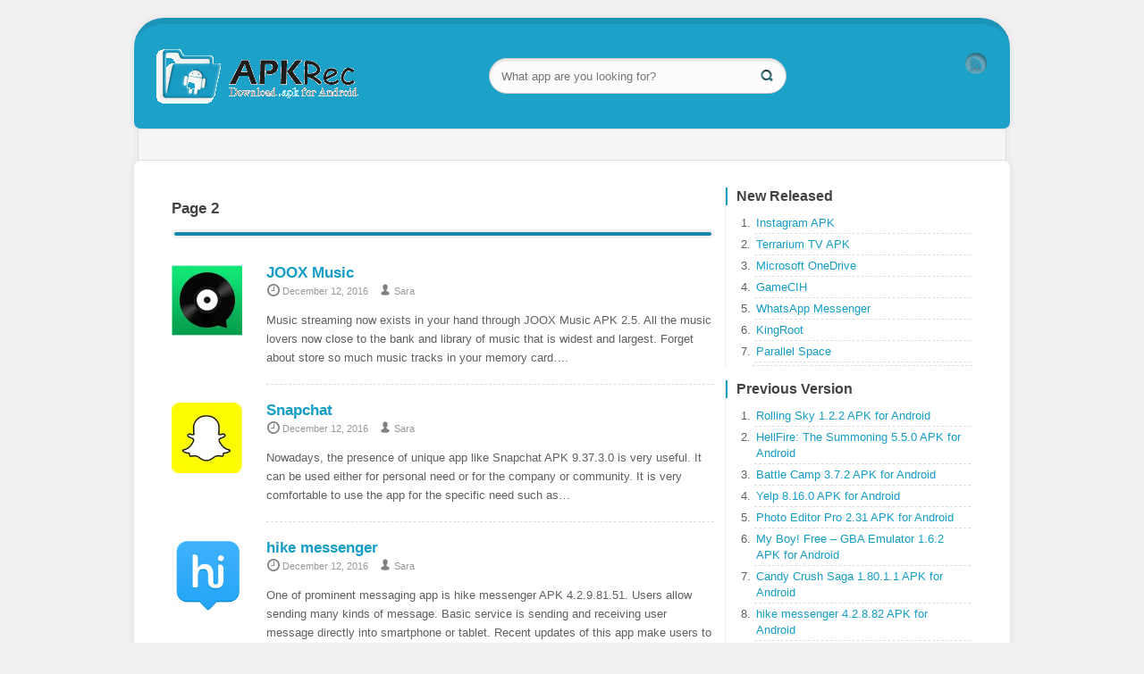

--- FILE ---
content_type: text/html; charset=UTF-8
request_url: https://www.apkrec.com/page/2/
body_size: 7072
content:
<!doctype html>
<!--[if IE 6]><html id="ie6" lang="en-US"><![endif]-->
<!--[if IE 7]><html id="ie7" lang="en-US"><![endif]-->
<!--[if IE 8]><html id="ie8" lang="en-US"><![endif]-->
<!--[if !(IE 6) | !(IE 7) | !(IE 8)  ]><!--><html lang="en-US"><!--<![endif]-->
<head>
<link rel="canonical" href="https://www.apkrec.com/page/2/" />
	<meta charset="UTF-8" />
	<title>APKRec - Download Android APK Apps and Games - Page 2</title>
	<meta name="google-site-verification" content="1RyrrC-YW-b83xSP8PyecP3eBYJFRPrA8MYXCwoQxNM" />
	<!-- Style -->
	<meta name="viewport" content="width=device-width,initial-scale=1">
	<link rel="stylesheet" type="text/css" media="all" href="https://www.apkrec.com/wp-content/themes/current/style.css" />
	<!--[if lt IE 9]><script src="https://www.apkrec.com/wp-content/themes/current/js/html5.js"></script><![endif]-->
	<link rel="shortcut icon" type="image/png" href="https://www.apkrec.com/wp-content/themes/current/images/favicon.png">
	<link rel="alternate" type="application/rss+xml" title="Feed" href="https://www.apkrec.com/feed/">
	
<!-- All in One SEO Pack 2.2.7.5 by Michael Torbert of Semper Fi Web Design[366,379] -->
<link rel='prev' href='https://www.apkrec.com/' />
<link rel='next' href='https://www.apkrec.com/page/3/' />

<!-- /all in one seo pack -->
<link rel='https://api.w.org/' href='https://www.apkrec.com/wp-json/' />
<link rel="EditURI" type="application/rsd+xml" title="RSD" href="https://www.apkrec.com/xmlrpc.php?rsd" />
<link rel="wlwmanifest" type="application/wlwmanifest+xml" href="https://www.apkrec.com/wp-includes/wlwmanifest.xml" /> 
<meta name="generator" content="WordPress 999.9" />
</head>
<body class="home blog">
<!-- Main Container Start-->
<div id="container" class="container" role="document">
	<!-- Header Search Social Breadcrumb-->
	<div class="row">
	<header class="twelve columns" role="banner">
		<div class="header">
			<div class="logo column">
					<h1>APKRec</h1>
					<a title="APKRec" href="https://www.apkrec.com/" rel="home"><img src="https://www.apkrec.com/wp-content/themes/current/images/logo.png" alt="APKRec"/></a>
			</div>
			<div class="search-box column">
				<form role="search" method="get" id="searchform" class="nice custom" action="https://www.apkrec.com/">
				<input type="text" value="" name="s" id="s" class="input-text innershadow" placeholder="What app are you looking for?">
				<input type="submit" id="searchsubmit" value="" class="magnify">
				</form>
			</div>
			<div class="column" id="social">
				<div class="textwidget">
					<ul class="channels">
					<li class="rss"><a class="tooltip" title="Follow us on RSS" href="https://www.apkrec.com/feed/">RSS Feed</a></li>
					</ul>
				</div>
			</div>
		</div>
			<nav role="navigation"><div class="breadcrumb breadcrumbs"></div></nav>
			</header>
	</div>	<!-- Main content area -->
	<div id="main" class="row maincontent">
		<!-- Row for main content area -->
		<div id="content" class="twelve columns" role="main">
			<div class="post-box">
				<div class="row latestpopularwrap">
					<div class="eight-2 columns">
						<!-- Latest Post Start -->
												<h2>Page 2</h2><hr>						<div class="row twelve">
							<article id="post-2678" class="hentry post-2678 post type-post status-publish format-standard category-photography">
							<div class="two column">
								<span class="appdetailsicon categoryicon">
								<img width="124" height="124" src="https://www.apkrec.com/wp-content/uploads/2016/05/JOOX-Music.jpg" class="attachment-75 size-75 wp-post-image" alt="JOOX Music APK" />								</span>
							</div>
							<div class="ten column">
								<header>			
								<h2 class="entry-title"><a title="JOOX Music" href="https://www.apkrec.com/joox-music/" rel="bookmark">JOOX Music</a></h2>
								<div class="date"><div class="date-icon time"><span class="updated published">December 12, 2016</span></div> <div class="date-icon admin"><span class='vcard'><span class='fn'>Sara</span></span></div></div>
								</header>
								<div class="entry-content"><p>Music streaming now exists in your hand through JOOX Music APK 2.5. All the music lovers now close to the bank and library of music that is widest and largest. Forget about store so much music tracks in your memory card&#8230;.</p>
</div>
								<div class="divider"></div>
							</div>
							</article>
						</div>
						<div class="row twelve">
							<article id="post-647" class="hentry post-647 post type-post status-publish format-standard category-photography">
							<div class="two column">
								<span class="appdetailsicon categoryicon">
								<img width="124" height="124" src="https://www.apkrec.com/wp-content/uploads/2016/02/Snapchat.jpg" class="attachment-75 size-75 wp-post-image" alt="Snapchat APK" />								</span>
							</div>
							<div class="ten column">
								<header>			
								<h2 class="entry-title"><a title="Snapchat" href="https://www.apkrec.com/snapchat/" rel="bookmark">Snapchat</a></h2>
								<div class="date"><div class="date-icon time"><span class="updated published">December 12, 2016</span></div> <div class="date-icon admin"><span class='vcard'><span class='fn'>Sara</span></span></div></div>
								</header>
								<div class="entry-content"><p>Nowadays, the presence of unique app like Snapchat APK 9.37.3.0 is very useful. It can be used either for personal need or for the company or community. It is very comfortable to use the app for the specific need such as&#8230;</p>
</div>
								<div class="divider"></div>
							</div>
							</article>
						</div>
						<div class="row twelve">
							<article id="post-728" class="hentry post-728 post type-post status-publish format-standard category-photography">
							<div class="two column">
								<span class="appdetailsicon categoryicon">
								<img width="124" height="124" src="https://www.apkrec.com/wp-content/uploads/2016/03/hike-messenger.jpg" class="attachment-75 size-75 wp-post-image" alt="hike messenger APK" />								</span>
							</div>
							<div class="ten column">
								<header>			
								<h2 class="entry-title"><a title="hike messenger" href="https://www.apkrec.com/hike-messenger/" rel="bookmark">hike messenger</a></h2>
								<div class="date"><div class="date-icon time"><span class="updated published">December 12, 2016</span></div> <div class="date-icon admin"><span class='vcard'><span class='fn'>Sara</span></span></div></div>
								</header>
								<div class="entry-content"><p>One of prominent messaging app is hike messenger APK 4.2.9.81.51. Users allow sending many kinds of message. Basic service is sending and receiving user message directly into smartphone or tablet. Recent updates of this app make users to expand their communication&#8230;</p>
</div>
								<div class="divider"></div>
							</div>
							</article>
						</div>
						<div class="row twelve">
							<article id="post-1186" class="hentry post-1186 post type-post status-publish format-standard category-photography">
							<div class="two column">
								<span class="appdetailsicon categoryicon">
								<img width="124" height="124" src="https://www.apkrec.com/wp-content/uploads/2016/04/Netflix.jpg" class="attachment-75 size-75 wp-post-image" alt="Netflix APK" />								</span>
							</div>
							<div class="ten column">
								<header>			
								<h2 class="entry-title"><a title="Netflix" href="https://www.apkrec.com/netflix/" rel="bookmark">Netflix</a></h2>
								<div class="date"><div class="date-icon time"><span class="updated published">December 12, 2016</span></div> <div class="date-icon admin"><span class='vcard'><span class='fn'>Sara</span></span></div></div>
								</header>
								<div class="entry-content"><p>Netflix APK 4.8.1 is application to provide video streaming from internet into smartphone. This app is integration service with Netflix service which renowned for movies and TV series provider. Using internet connection, users can watch their favorite movie through smartphone. This&#8230;</p>
</div>
								<div class="divider"></div>
							</div>
							</article>
						</div>
						<div class="row twelve">
							<article id="post-2731" class="hentry post-2731 post type-post status-publish format-standard category-photography">
							<div class="two column">
								<span class="appdetailsicon categoryicon">
								<img width="124" height="124" src="https://www.apkrec.com/wp-content/uploads/2016/05/Kodi.jpg" class="attachment-75 size-75 wp-post-image" alt="Kodi APK" />								</span>
							</div>
							<div class="ten column">
								<header>			
								<h2 class="entry-title"><a title="Kodi" href="https://www.apkrec.com/kodi/" rel="bookmark">Kodi</a></h2>
								<div class="date"><div class="date-icon time"><span class="updated published">December 12, 2016</span></div> <div class="date-icon admin"><span class='vcard'><span class='fn'>Sara</span></span></div></div>
								</header>
								<div class="entry-content"><p>The born of Kodi APK 16.1 will be the cure for you who are lack of entertainment system. Now, everything is available to get through this media center application. Basically, this app is famous because of its function and benefits. All&#8230;</p>
</div>
								<div class="divider"></div>
							</div>
							</article>
						</div>
																		<div class="navnextprev">
<div class="left"><a href="https://www.apkrec.com/" >Prev</a></div>
<div class="right"><a href="https://www.apkrec.com/page/3/" >Next</a></div>
</div> 
						<!-- Latest Post End -->
					</div>
					<!-- New Released -->
					<div class="four columns popular">
						<h3>New Released</h3>
						<ol class="popularlist">
						<li><a href="https://apkpure.com/instagram/com.instagram.android">Instagram APK</a></li>
						<li><a href="https://www.androidapksbox.com/terrarium-tv/">Terrarium TV APK</a></li>
            			<li><a title="Microsoft OneDrive" href="https://www.apkrec.com/microsoft-onedrive/" rel="bookmark">Microsoft OneDrive</a></li><li><a title="GameCIH" href="https://www.apkrec.com/gamecih/" rel="bookmark">GameCIH</a></li><li><a title="WhatsApp Messenger" href="https://www.apkrec.com/whatsapp-messenger/" rel="bookmark">WhatsApp Messenger</a></li><li><a title="KingRoot" href="https://www.apkrec.com/kingroot/" rel="bookmark">KingRoot</a></li><li><a title="Parallel Space" href="https://www.apkrec.com/parallel-space/" rel="bookmark">Parallel Space</a></li>						</ol>
					</div>
					<!-- Previous Version Start -->
					<div class="four columns popular">
						<h3>Previous Version</h3>
						<ol class="popularlist">
						<li><a title="Rolling Sky 1.2.2 APK for Android" href="https://www.apkrec.com/apk/2533/" rel="bookmark">Rolling Sky 1.2.2 APK for Android</a></li><li><a title="HellFire: The Summoning 5.5.0 APK for Android" href="https://www.apkrec.com/apk/2532/" rel="bookmark">HellFire: The Summoning 5.5.0 APK for Android</a></li><li><a title="Battle Camp 3.7.2 APK for Android" href="https://www.apkrec.com/apk/2531/" rel="bookmark">Battle Camp 3.7.2 APK for Android</a></li><li><a title="Yelp 8.16.0 APK for Android" href="https://www.apkrec.com/apk/2530/" rel="bookmark">Yelp 8.16.0 APK for Android</a></li><li><a title="Photo Editor Pro 2.31 APK for Android" href="https://www.apkrec.com/apk/2529/" rel="bookmark">Photo Editor Pro 2.31 APK for Android</a></li><li><a title="My Boy! Free &#8211; GBA Emulator 1.6.2 APK for Android" href="https://www.apkrec.com/apk/2528/" rel="bookmark">My Boy! Free &#8211; GBA Emulator 1.6.2 APK for Android</a></li><li><a title="Candy Crush Saga 1.80.1.1 APK for Android" href="https://www.apkrec.com/apk/2527/" rel="bookmark">Candy Crush Saga 1.80.1.1 APK for Android</a></li><li><a title="hike messenger 4.2.8.82 APK for Android" href="https://www.apkrec.com/apk/2526/" rel="bookmark">hike messenger 4.2.8.82 APK for Android</a></li><li><a title="Battery Doctor 5.28 APK for Android" href="https://www.apkrec.com/apk/2525/" rel="bookmark">Battery Doctor 5.28 APK for Android</a></li><li><a title="Star Wars™: Uprising 3.0.0 APK for Android" href="https://www.apkrec.com/apk/2523/" rel="bookmark">Star Wars™: Uprising 3.0.0 APK for Android</a></li>						</ol>
					</div>
					<div class="four columns popular">
					<!-- Share Social Start -->
					<div class="g-plusone"></div>
					<br>
					<a href="https://twitter.com/share" class="twitter-share-button" data-size="large" data-count="none">Tweet</a>
					<!-- Share Social End -->
					</div>
					<!-- Popular End -->
				</div>
				<!-- Show Categories Start -->
				<div class="row"><h3 class="catparenttitle">Apps</h3></div><ul class="row gameswrap"><li class="threeforcat columns catbox wewewe"><h3><a href="https://www.apkrec.com/apps/communication/" title="More Communication " >Communication</a></h3><ol class="eachapp"><li><a href="https://www.apkrec.com/google-hangouts/" title="Google Hangouts">Google Hangouts</a></li><li><a href="https://www.apkrec.com/google-spaces/" title="Google Spaces">Google Spaces</a></li><li><a href="https://www.apkrec.com/google-allo/" title="Google Allo">Google Allo</a></li><li><a href="https://www.apkrec.com/kakaotalk/" title="KakaoTalk">KakaoTalk</a></li></ol><a href="https://www.apkrec.com/apps/communication/" class="viewmoresmall tooltip" title="More Communication " >&rarr;</a></li><li class="threeforcat columns catbox wewewe"><h3><a href="https://www.apkrec.com/apps/entertainment/" title="More Entertainment " >Entertainment</a></h3><ol class="eachapp"><li><a href="https://www.apkrec.com/line-webtoon/" title="LINE WEBTOON">LINE WEBTOON</a></li><li><a href="https://www.apkrec.com/google-play-games/" title="Google Play Games">Google Play Games</a></li></ol><a href="https://www.apkrec.com/apps/entertainment/" class="viewmoresmall tooltip" title="More Entertainment " >&rarr;</a></li><li class="threeforcat columns catbox wewewe"><h3><a href="https://www.apkrec.com/apps/media-video/" title="More Media &amp; Video " >Media &amp; Video</a></h3><ol class="eachapp"><li><a href="https://www.apkrec.com/kodi/" title="Kodi">Kodi</a></li><li><a href="https://www.apkrec.com/netflix/" title="Netflix">Netflix</a></li><li><a href="https://www.apkrec.com/youtube/" title="YouTube">YouTube</a></li><li><a href="https://www.apkrec.com/youtube-gaming/" title="YouTube Gaming">YouTube Gaming</a></li></ol><a href="https://www.apkrec.com/apps/media-video/" class="viewmoresmall tooltip" title="More Media &amp; Video " >&rarr;</a></li><li class="threeforcat columns catbox wewewe"><h3><a href="https://www.apkrec.com/apps/music-audio/" title="More Music &amp; Audio " >Music &amp; Audio</a></h3><ol class="eachapp"><li><a href="https://www.apkrec.com/cyanogen-audiofx/" title="Cyanogen AudioFX">Cyanogen AudioFX</a></li><li><a href="https://www.apkrec.com/joox-music/" title="JOOX Music">JOOX Music</a></li><li><a href="https://www.apkrec.com/google-play-music/" title="Google Play Music">Google Play Music</a></li><li><a href="https://www.apkrec.com/soundcloud/" title="SoundCloud">SoundCloud</a></li></ol><a href="https://www.apkrec.com/apps/music-audio/" class="viewmoresmall tooltip" title="More Music &amp; Audio " >&rarr;</a></li><li class="threeforcat columns catbox wewewe"><h3><a href="https://www.apkrec.com/apps/personalization/" title="More Personalization " >Personalization</a></h3><ol class="eachapp"><li><a href="https://www.apkrec.com/htc-sense-home/" title="HTC Sense Home">HTC Sense Home</a></li><li><a href="https://www.apkrec.com/nova-launcher/" title="Nova Launcher">Nova Launcher</a></li><li><a href="https://www.apkrec.com/xperia-home/" title="Xperia Home">Xperia Home</a></li><li><a href="https://www.apkrec.com/solo-locker/" title="Solo Locker">Solo Locker</a></li></ol><a href="https://www.apkrec.com/apps/personalization/" class="viewmoresmall tooltip" title="More Personalization " >&rarr;</a></li><li class="threeforcat columns catbox wewewe"><h3><a href="https://www.apkrec.com/apps/photography/" title="More Photography " >Photography</a></h3><ol class="eachapp"><li><a href="https://www.apkrec.com/prisma-art-photo-editor/" title="Prisma &#8211; Art Photo Editor">Prisma &#8211; Art Photo Editor</a></li><li><a href="https://www.apkrec.com/sony-camera/" title="Sony Camera">Sony Camera</a></li><li><a href="https://www.apkrec.com/photo-grid/" title="Photo Grid">Photo Grid</a></li><li><a href="https://www.apkrec.com/photo-editor-pro/" title="Photo Editor Pro">Photo Editor Pro</a></li></ol><a href="https://www.apkrec.com/apps/photography/" class="viewmoresmall tooltip" title="More Photography " >&rarr;</a></li><li class="threeforcat columns catbox wewewe"><h3><a href="https://www.apkrec.com/apps/productivity/" title="More Productivity " >Productivity</a></h3><ol class="eachapp"><li><a href="https://www.apkrec.com/super-bright-led-flashlight/" title="Super-Bright LED Flashlight">Super-Bright LED Flashlight</a></li><li><a href="https://www.apkrec.com/microsoft-office-mobile/" title="Microsoft Office Mobile">Microsoft Office Mobile</a></li><li><a href="https://www.apkrec.com/pip-camera-photo-editor-pro/" title="PIP Camera &#8211; Photo Editor Pro">PIP Camera &#8211; Photo Editor Pro</a></li><li><a href="https://www.apkrec.com/evernote/" title="Evernote">Evernote</a></li></ol><a href="https://www.apkrec.com/apps/productivity/" class="viewmoresmall tooltip" title="More Productivity " >&rarr;</a></li><li class="threeforcat columns catbox wewewe"><h3><a href="https://www.apkrec.com/apps/social/" title="More Social " >Social</a></h3><ol class="eachapp"><li><a href="https://www.apkrec.com/tango-free-video-call-chat/" title="Tango &#8211; Free Video Call &#038; Chat">Tango &#8211; Free Video Call &#038; Chat</a></li><li><a href="https://www.apkrec.com/oovoo/" title="ooVoo">ooVoo</a></li><li><a href="https://www.apkrec.com/reddit/" title="Reddit">Reddit</a></li><li><a href="https://www.apkrec.com/vine/" title="Vine">Vine</a></li></ol><a href="https://www.apkrec.com/apps/social/" class="viewmoresmall tooltip" title="More Social " >&rarr;</a></li><li class="threeforcat columns catbox wewewe"><h3><a href="https://www.apkrec.com/apps/tools/" title="More Tools " >Tools</a></h3><ol class="eachapp"><li><a href="https://www.apkrec.com/greenify/" title="Greenify">Greenify</a></li><li><a href="https://www.apkrec.com/google-drive/" title="Google Drive">Google Drive</a></li><li><a href="https://www.apkrec.com/google-cardboard/" title="Google Cardboard">Google Cardboard</a></li><li><a href="https://www.apkrec.com/google-translate/" title="Google Translate">Google Translate</a></li></ol><a href="https://www.apkrec.com/apps/tools/" class="viewmoresmall tooltip" title="More Tools " >&rarr;</a></li><li class="threeforcat columns catbox wewewe"><h3><a href="https://www.apkrec.com/apps/travel-local/" title="More Travel &amp; Local " >Travel &amp; Local</a></h3><ol class="eachapp"><li><a href="https://www.apkrec.com/swift-wifi/" title="Swift WiFi">Swift WiFi</a></li><li><a href="https://www.apkrec.com/google-street-view/" title="Google Street View">Google Street View</a></li><li><a href="https://www.apkrec.com/google-trips/" title="Google Trips">Google Trips</a></li><li><a href="https://www.apkrec.com/waze/" title="Waze">Waze</a></li></ol><a href="https://www.apkrec.com/apps/travel-local/" class="viewmoresmall tooltip" title="More Travel &amp; Local " >&rarr;</a></li></ul>					<div class="row"><h3 class="catparenttitle">Games</h3></div><ul class="row gameswrap"><li class="threeforcat columns catbox wewewe"><h3><a href="https://www.apkrec.com/games/action/" title="More Action " >Action</a></h3><ol class="eachapp"><li><a href="https://www.apkrec.com/mission-impossible-roguenation/" title="Mission Impossible RogueNation">Mission Impossible RogueNation</a></li><li><a href="https://www.apkrec.com/fast-furious-legacy/" title="Fast &#038; Furious: Legacy">Fast &#038; Furious: Legacy</a></li><li><a href="https://www.apkrec.com/evilbane-rise-of-ravens/" title="EvilBane: Rise of Ravens">EvilBane: Rise of Ravens</a></li><li><a href="https://www.apkrec.com/eternity-warriors-4/" title="ETERNITY WARRIORS 4">ETERNITY WARRIORS 4</a></li></ol><a href="https://www.apkrec.com/games/action/" class="viewmoresmall tooltip" title="More Action " >&rarr;</a></li><li class="threeforcat columns catbox wewewe"><h3><a href="https://www.apkrec.com/games/adventure/" title="More Adventure " >Adventure</a></h3><ol class="eachapp"><li><a href="https://www.apkrec.com/pokemon-go/" title="Pokemon GO">Pokemon GO</a></li><li><a href="https://www.apkrec.com/sandstorm-pirate-wars/" title="Sandstorm: Pirate Wars">Sandstorm: Pirate Wars</a></li><li><a href="https://www.apkrec.com/mirrors-of-albion/" title="Mirrors of Albion">Mirrors of Albion</a></li><li><a href="https://www.apkrec.com/hellfire-the-summoning/" title="HellFire: The Summoning">HellFire: The Summoning</a></li></ol><a href="https://www.apkrec.com/games/adventure/" class="viewmoresmall tooltip" title="More Adventure " >&rarr;</a></li><li class="threeforcat columns catbox wewewe"><h3><a href="https://www.apkrec.com/games/arcade/" title="More Arcade " >Arcade</a></h3><ol class="eachapp"><li><a href="https://www.apkrec.com/geometry-dash-lite/" title="Geometry Dash Lite">Geometry Dash Lite</a></li><li><a href="https://www.apkrec.com/shooty-skies/" title="Shooty Skies">Shooty Skies</a></li><li><a href="https://www.apkrec.com/star-skater/" title="Star Skater">Star Skater</a></li><li><a href="https://www.apkrec.com/vector-2/" title="Vector 2">Vector 2</a></li></ol><a href="https://www.apkrec.com/games/arcade/" class="viewmoresmall tooltip" title="More Arcade " >&rarr;</a></li><li class="threeforcat columns catbox wewewe"><h3><a href="https://www.apkrec.com/games/casual/" title="More Casual " >Casual</a></h3><ol class="eachapp"><li><a href="https://www.apkrec.com/pou/" title="Pou">Pou</a></li><li><a href="https://www.apkrec.com/farm-heroes-super-saga/" title="Farm Heroes Super Saga">Farm Heroes Super Saga</a></li><li><a href="https://www.apkrec.com/superstar-jypnation/" title="SuperStar JYPNATION">SuperStar JYPNATION</a></li><li><a href="https://www.apkrec.com/cytus/" title="Cytus">Cytus</a></li></ol><a href="https://www.apkrec.com/games/casual/" class="viewmoresmall tooltip" title="More Casual " >&rarr;</a></li><li class="threeforcat columns catbox wewewe"><h3><a href="https://www.apkrec.com/games/puzzle/" title="More Puzzle " >Puzzle</a></h3><ol class="eachapp"><li><a href="https://www.apkrec.com/frozen-frenzy-mania/" title="Frozen Frenzy Mania">Frozen Frenzy Mania</a></li><li><a href="https://www.apkrec.com/cooking-mama-lets-cook-puzzle/" title="Cooking Mama Let’s Cook Puzzle">Cooking Mama Let’s Cook Puzzle</a></li><li><a href="https://www.apkrec.com/pac-man-bounce/" title="PAC-MAN Bounce">PAC-MAN Bounce</a></li><li><a href="https://www.apkrec.com/cut-the-rope-magic/" title="Cut the Rope: Magic">Cut the Rope: Magic</a></li></ol><a href="https://www.apkrec.com/games/puzzle/" class="viewmoresmall tooltip" title="More Puzzle " >&rarr;</a></li><li class="threeforcat columns catbox wewewe"><h3><a href="https://www.apkrec.com/games/racing/" title="More Racing " >Racing</a></h3><ol class="eachapp"><li><a href="https://www.apkrec.com/mmx-racing/" title="MMX Racing">MMX Racing</a></li><li><a href="https://www.apkrec.com/csr-racing-2/" title="CSR Racing 2">CSR Racing 2</a></li><li><a href="https://www.apkrec.com/dr-driving/" title="Dr. Driving">Dr. Driving</a></li><li><a href="https://www.apkrec.com/traffic-racer/" title="Traffic Racer">Traffic Racer</a></li></ol><a href="https://www.apkrec.com/games/racing/" class="viewmoresmall tooltip" title="More Racing " >&rarr;</a></li><li class="threeforcat columns catbox wewewe"><h3><a href="https://www.apkrec.com/games/role-playing/" title="More Role Playing " >Role Playing</a></h3><ol class="eachapp"><li><a href="https://www.apkrec.com/medal-masters/" title="Medal Masters">Medal Masters</a></li><li><a href="https://www.apkrec.com/hit/" title="HIT">HIT</a></li><li><a href="https://www.apkrec.com/dragon-blaze/" title="Dragon Blaze">Dragon Blaze</a></li><li><a href="https://www.apkrec.com/monster-squad/" title="Monster Squad">Monster Squad</a></li></ol><a href="https://www.apkrec.com/games/role-playing/" class="viewmoresmall tooltip" title="More Role Playing " >&rarr;</a></li><li class="threeforcat columns catbox wewewe"><h3><a href="https://www.apkrec.com/games/simulation/" title="More Simulation " >Simulation</a></h3><ol class="eachapp"><li><a href="https://www.apkrec.com/dragonvale/" title="DragonVale">DragonVale</a></li><li><a href="https://www.apkrec.com/kill-shot/" title="Kill Shot">Kill Shot</a></li><li><a href="https://www.apkrec.com/descendants/" title="Descendants">Descendants</a></li><li><a href="https://www.apkrec.com/tahu-bulat/" title="Tahu Bulat">Tahu Bulat</a></li></ol><a href="https://www.apkrec.com/games/simulation/" class="viewmoresmall tooltip" title="More Simulation " >&rarr;</a></li><li class="threeforcat columns catbox wewewe"><h3><a href="https://www.apkrec.com/games/sports/" title="More Sports " >Sports</a></h3><ol class="eachapp"><li><a href="https://www.apkrec.com/champ-man-16/" title="Champ Man 16">Champ Man 16</a></li><li><a href="https://www.apkrec.com/archery-master-3d/" title="Archery Master 3D">Archery Master 3D</a></li><li><a href="https://www.apkrec.com/mynba2k16/" title="MyNBA2K16">MyNBA2K16</a></li><li><a href="https://www.apkrec.com/ea-sports-ufc/" title="EA SPORTS UFC">EA SPORTS UFC</a></li></ol><a href="https://www.apkrec.com/games/sports/" class="viewmoresmall tooltip" title="More Sports " >&rarr;</a></li><li class="threeforcat columns catbox wewewe"><h3><a href="https://www.apkrec.com/games/strategy/" title="More Strategy " >Strategy</a></h3><ol class="eachapp"><li><a href="https://www.apkrec.com/total-war-battles-kingdom/" title="Total War Battles: KINGDOM">Total War Battles: KINGDOM</a></li><li><a href="https://www.apkrec.com/star-trek-timelines/" title="Star Trek Timelines">Star Trek Timelines</a></li><li><a href="https://www.apkrec.com/alien-creeps-td/" title="Alien Creeps TD">Alien Creeps TD</a></li><li><a href="https://www.apkrec.com/z-war/" title="Z War">Z War</a></li></ol><a href="https://www.apkrec.com/games/strategy/" class="viewmoresmall tooltip" title="More Strategy " >&rarr;</a></li></ul>									<!-- Show Categories End -->
			</div>
		</div><!-- Row for main content area End -->
	</div><!-- Main content area End -->
	<footer id="content-info" role="contentinfo">
	<div class="row footerwrap">
		<div class="four columns copyright">
			Download APK apps & games for Android easily from APKRec. We collect free Android games and apps daily updates, get the latest version or older version. APKRec shares free apps & games only, we never share paid or modified games & apps as Android APK file. Please contact us if we violate the copyright.
		</div>				
		<div class="three columns copyright">
		<div class="versionsidebar">
			<span class="appdetailstextss verstiontype"><h3>Top Downloads</h3></span>
			<ul>
						<li><a title="Hotspot Shield VPN APK 4.6.1" href="https://www.apkrec.com/hotspot-shield-vpn/">Hotspot Shield VPN APK 4.6.1</a></li>
						<li><a title="KingRoot APK 4.9.6" href="https://www.apkrec.com/kingroot/">KingRoot APK 4.9.6</a></li>
						<li><a title="TubeMate APK 2.2.9 (675)" href="https://www.apkrec.com/tubemate/">TubeMate APK 2.2.9 (675)</a></li>
						<li><a title="Kodi APK 16.1" href="https://www.apkrec.com/kodi/">Kodi APK 16.1</a></li>
						<li><a title="ShowBox APK 4.71" href="https://www.apkrec.com/showbox/">ShowBox APK 4.71</a></li>
						<li><a title="SuperVPN APK 1.9.8" href="https://www.apkrec.com/supervpn/">SuperVPN APK 1.9.8</a></li>
						<li><a title="Cloud VPN (Free &#038; Unlimited) APK 1.0.4.2" href="https://www.apkrec.com/cloud-vpn-free-unlimited/">Cloud VPN (Free &#038; Unlimited) APK 1.0.4.2</a></li>
						<li><a title="Aptoide APK 7.2.1.5" href="https://www.apkrec.com/aptoide/">Aptoide APK 7.2.1.5</a></li>
						</ul>
		</div>
		</div>
		<div class="three columns copyright versionsidebar">
		<div class="versionsidebar">
			<span class="appdetailstextss verstiontype"><h3>Popular Apps & Games</h3></span>
			<ul>
			<li><a title="WhatsApp Messenger APK 2.16.230" href="https://www.apkrec.com/whatsapp-messenger/">WhatsApp Messenger APK 2.16.230</a></li>
						<li><a title="Psiphon APK 134" href="https://www.apkrec.com/psiphon/">Psiphon APK 134</a></li>
						<li><a title="VidMate APK 2.46" href="https://www.apkrec.com/vidmate/">VidMate APK 2.46</a></li>
						<li><a title="Dream League Soccer 2016 APK 3.066" href="https://www.apkrec.com/dream-league-soccer-2016/">Dream League Soccer 2016 APK 3.066</a></li>
						<li><a title="JOOX Music APK 2.5" href="https://www.apkrec.com/joox-music/">JOOX Music APK 2.5</a></li>
						<li><a title="Betternet APK 3.6.3" href="https://www.apkrec.com/betternet/">Betternet APK 3.6.3</a></li>
						<li><a title="Videoder APK 11.1" href="https://www.apkrec.com/videoder/">Videoder APK 11.1</a></li>
						<li><a title="Snapchat APK 9.37.3.0" href="https://www.apkrec.com/snapchat/">Snapchat APK 9.37.3.0</a></li>
						</ul>
		</div>
		</div>			
	</div>
	<div class="row footerwrap">
		<div class="four columns footer-nav">
			&copy; Copyright 2016 APKRec. All Rights Reserved.
		</div>
		<div class="seven columns footer-nav">
			<br>				
			<ul>
			<li><a rel="nofollow" title="Privacy Policy" href="https://www.apkrec.com/privacy-policy/">Privacy Policy</a></li>
			<li><a rel="nofollow" title="Copyright &#038; DMCA"  href="https://www.apkrec.com/copyright-dmca/">Copyright &#038; DMCA</a></li>
			<li><a rel="nofollow" title="Contact Us"  href="https://www.apkrec.com/contact-us/">Contact Us</a></li>
			<li><a rel="nofollow" title="About Us"  href="https://www.apkrec.com/about-us/">About Us</a></li>
			</ul>
		</div>
	</div>
	</footer>
</div><!-- Main Container End-->
<script src="https://www.apkrec.com/wp-content/themes/current/js/jquery.min.js"></script>
<script src="https://www.apkrec.com/wp-content/themes/current/js/facebox/facebox.js" type="text/javascript"></script>
<script type="text/javascript">
jQuery(document).ready(function($) {
  $('a[rel*=fbox]').facebox() 
})
</script>
<script src="https://www.apkrec.com/wp-content/themes/current/js/modernizr.foundation.js"></script>
<script src="https://www.apkrec.com/wp-content/themes/current/js/app.js"></script>
<script src="https://www.apkrec.com/wp-content/themes/current/js/jquery.colorbox-min.js"></script>
<script type="text/javascript" src="https://www.apkrec.com/wp-content/themes/current/js/plusone.js"></script>
<script>
  (function(i,s,o,g,r,a,m){i['GoogleAnalyticsObject']=r;i[r]=i[r]||function(){
  (i[r].q=i[r].q||[]).push(arguments)},i[r].l=1*new Date();a=s.createElement(o),
  m=s.getElementsByTagName(o)[0];a.async=1;a.src=g;m.parentNode.insertBefore(a,m)
  })(window,document,'script','//www.google-analytics.com/analytics.js','ga');

  ga('create', 'UA-73360330-1', 'auto');
  ga('send', 'pageview');

</script>
<!-- Prompt IE 6 users to install Chrome Frame. Remove this if you want to support IE 6. chromium.org/developers/how-tos/chrome-frame-getting-started -->
<!--[if lt IE 7]>
	<script defer src="//ajax.googleapis.com/ajax/libs/chrome-frame/1.0.3/CFInstall.min.js?97e599"></script>
	<script defer>window.attachEvent('onload',function(){CFInstall.check({mode:'overlay'})})</script>
<![endif]-->
<script type="text/javascript" src="https://platform.twitter.com/widgets.js"></script>
</body>
</html>

--- FILE ---
content_type: text/css
request_url: https://www.apkrec.com/wp-content/themes/current/style.css
body_size: 6859
content:
/*
Theme Name: APKRec 99.9
Description: Theme for www.APKRec.com
Version: 99.9
*/
a,abbr,acronym,address,applet,article,aside,audio,b,big,blockquote,body,canvas,caption,center,cite,code,dd,del,details,dfn,div,dl,dt,em,embed,fieldset,figcaption,figure,footer,form,h1,h2,h3,h4,h5,h6,header,hgroup,html,i,iframe,img,ins,kbd,label,legend,li,mark,menu,nav,object,ol,output,p,pre,q,ruby,s,samp,section,small,span,strike,strong,sub,summary,sup,table,tbody,td,tfoot,th,thead,time,tr,tt,u,ul,var,video{margin:0;padding:0;border:0;font:inherit;vertical-align:baseline}html{font-size:62.5%}article,aside,details,figcaption,figure,footer,header,hgroup,menu,nav,section{display:block}blockquote,q{quotes:none}blockquote:after,blockquote:before,q:after,q:before{content:'';content:none}table{border-collapse:collapse;border-spacing:0}body{font-family:"Helvetica Neue",HelveticaNeue,Helvetica,Arial,"Lucida Grande",sans-serif;font-size:13px;line-height:18px;color:#5f5f5f;position:relative;-webkit-font-smoothing:antialiased}a{color:#149DC5;text-decoration:none;line-height:inherit}a:hover{color:#79BBEC}a:focus{color:#454545;outline:0}p a,p a:visited{line-height:inherit}#content a:hover{text-decoration:none}ol,ul{margin-bottom:5px}ul{list-style:none}ol{list-style:decimal;margin-left:30px}li{margin-bottom:12px}table{background:#fff;-moz-border-radius:3px;-webkit-border-radius:3px;border-radius:3px;margin:0 0 18px;border:1px solid #ddd}.left{float:left}.right{float:right}h1,h2,h3,h4,h5,h6{color:#181818;font-weight:700;line-height:1.25}h2 a,h3 a{font-weight:inherit}h1{font-size:36px;font-size:3.6rem;margin-bottom:12px}h2{font-size:28px;font-size:2.8rem;margin-bottom:9px}h3{font-size:28px;font-size:2.8rem;margin-bottom:7px}h4{font-size:16px;font-size:1.6rem;margin-bottom:3px}h5{font-size:18px;font-size:1.8rem;font-weight:400;margin-bottom:3px}h6{font-size:15px;font-size:1.5rem;font-weight:400}p{font-size:13px;font-size:1.3rem;line-height:1.25;margin:0 0 18px}p img{margin:0}em,i{font-style:italic;line-height:inherit}b,strong{font-weight:700;line-height:inherit}small{font-size:60%;line-height:inherit}blockquote{line-height:20px;color:#777;margin:0 0 18px;padding:9px 20px 0 19px;border-left:1px solid #ddd}hr{background:#1688AD;border:3px solid #F1F1F1;clear:both;height:10px;margin:15px 0 30px;-moz-border-radius:10px;-webkit-border-radius:10px;border-radius:10px}abbr,acronym{text-transform:uppercase;font-size:90%;color:#222;border-bottom:1px solid #ddd;cursor:help}abbr{text-transform:none}@media print{*{background:0 0!important;color:#000!important;text-shadow:none!important;filter:none!important;-ms-filter:none!important}p a,p a:visited{color:#444!important;text-decoration:underline}p a[href]:after{content:" (" attr(href) ")"}[href^="#"]:after{content:""}blockquote,pre{border:1px solid #999;page-break-inside:avoid}thead{display:table-header-group}img,tr{page-break-inside:avoid}@page{margin:.5cm}h2,h3,p{orphans:3;widows:3}h2,h3{page-break-after:avoid}}.container{padding:0 10px; overflow:hidden}.row{width:100%;max-width:980px;min-width:727px;margin:0 auto}.row .row{min-width:0}.column,.columns{margin-left:4.4%;float:left;min-height:1px;position:relative}.column:first-child,.columns:first-child{margin-left:0}[class*=column]+[class*=column]:last-child{float:right}.row .two{width:13%}.row .three{width:21.679%}.row .four{width:30%}.row .seven{width:60%}.row .eight{width:67%}.row .eight-2{width:66%;padding-left:12px;padding-top:15px;padding-right:12px}.row .ten{width:82.6%}.row .twelve{width:100%}.date{display:block;margin:-12px 1px 12px;padding:3px 0;color:#999;font-size:11px;overflow:hidden}.date-icon{display:inline-block;float:left;margin:0 12px 0 0;background-image:url(images/post-info.png);background-repeat:no-repeat}.admin{background-position:0 1px;height:16px;padding:0 0 0 17px}.time{background-position:0 -98px;height:16px;padding:0 0 0 17px}.divside{width:100%;float:left;margin-bottom:10px}.divside li{float:left;width:100%;margin-top:5px;margin-bottom:0;border-bottom:1px dashed #ddd}.divsideimg{width:17%;margin-right:5px;float:left}.divsidetext{font-size:11px;margin-top:8px;width:90%}.row .threeforcat{width:22.039%}.appoverview{width:60%!important;margin-left:3%}.appdownloadsection{margin-left:2%}embed,img,object{max-width:100%;height:auto}img{-ms-interpolation-mode:bicubic}.row:after,.row:before{content:"";display:table}.row:after{clear:both}.row{zoom:1}.button{background:#00a6fc;display:inline-block;text-align:center;padding:9px 34px 10px;color:#fff;text-decoration:none;font-weight:700;font-size:13px;font-size:1.3rem;line-height:1;font-family:"Helvetica Neue",Helvetica,Arial,Verdana,sans-serif;position:relative;cursor:pointer;border:none;outline:0;margin:0}input[type=submit].button{-webkit-appearance:none}button::-moz-focus-inner,input[type=submit]::-moz-focus-inner{border:none}.button.nice{background:url(images/misc/button-gloss3.png) repeat-x #1688AD;background:url(images/misc/button-gloss3.png) repeat-x,-webkit-gradient(linear,left top,left bottom,color-stop(0,rgba(255,255,255,.4)),color-stop(100%,transparent));text-shadow:0 -1px 0 rgba(0,0,0,.28);border:1px solid #7FA400}.button.radius,.radius{-moz-border-radius:20px;-webkit-border-radius:20px;border-radius:20px}.green.button{background-color:#1688AD}.nice.green.button{border:1px solid #0B7CB9;-webkit-transition:all .15s ease-in-out;-moz-transition:all .15s ease-in-out;-o-transition:all .15s ease-in-out}.button:focus,.button:hover{background-color:#0192dd;color:#fff}.green.button:focus,.green.button:hover{background-color:#288AF7!important;border:1px solid #1781CE}.nice.button:active{-moz-box-shadow:inset 0 1px 0 rgba(0,0,0,.15);-webkit-box-shadow:inset 0 1px 0 rgba(0,0,0,.15);box-shadow:inset 0 1px 0 rgba(0,0,0,.15)}@-moz-document url-prefix(https://){button.button::-moz-focus-inner,input[type=submit].button::-moz-focus-inner{border:0;padding:0}input[type=submit].tiny.button{padding:5px 14px 7px}input[type=submit].small.button{padding:7px 20px 8px}input[type=submit].medium.button{padding:8px 34px 9px}input[type=submit].large.button{padding:9px 48px 10px}}dl.tabs{display:block;margin:0 0 20px;padding:0;height:30px;border-bottom:solid 1px #ddd;text-transform:uppercase}dl.tabs dd{display:block;width:auto;height:30px;padding:0;float:left}dl.tabs dd a{display:block;width:auto;height:29px;padding:0 9px;line-height:30px;border:1px solid #ddd;margin:0 -1px 0 0;color:#555;background:#f7f7f7;font-size:12px;font-size:1.2rem}dl.tabs dd a.active{border-width:1px 1px 0;height:30px}ul.tabs-content{margin:0;display:block}ul.tabs-content>li{display:none}ul.tabs-content>li.active{display:block}dl.contained{margin-bottom:0}dl.contained.tabs dd a{padding:0 20px}dl.contained.tabs dd a:hover{text-decoration:none!important;background:#e7e7e7}dl.contained.tabs dd a.active:hover{background:#fff!important;cursor:default!important}ul.contained.tabs-content{padding:0}ul.contained.tabs-content>li{padding:20px;border:0 solid #ddd;border-width:0 1px 1px;-webkit-border-radius:0 0 10px 10px;-moz-border-radius:0 0 10px 10px;border-radius:0 0 10px 10px;min-height:820px}ul.contained.tabs-content li .screenshotText{font-size:18px;font-size:1.8rem;font-weight:400;border-top:1px dashed #ddd;padding-top:20px!important;display:inline-block;width:100%}nav{border-left:4px solid #EDEDED;border-right:4px solid #EDEDED}form label{display:block;font-size:13px;line-height:18px;cursor:pointer;margin-bottom:9px;margin-left:15px}input.input-text,textarea{border-right:1px solid #bbb;border-bottom:1px solid #bbb}input.input-text,select,textarea{display:block;margin-bottom:9px}input.input-text,textarea{font-size:13px;padding:4px 3px 2px;background:#fff}input.input-text:focus,textarea:focus{outline:0!important;background:#f9f9f9}input.input-text,textarea{width:254px;box-sizing:border-box;-webkit-box-sizing:border-box;-moz-box-sizing:border-box}#s{width:333px;display:inline;color:#777;position:relative;z-index:2;text-shadow:0 1px #F9F9F9;height:40px;padding-right:40px;-webkit-transition:all .15s ease-in-out;-moz-transition:all .15s ease-in-out;-o-transition:all .15s ease-in-out;border-radius:20px;-webkit-border-radius:20px;-moz-border-radius:20px}#s:hover,form.nice input.input-text:hover{border:1px solid #bbb}#s:focus,form.nice input.input-text:focus{border:1px solid #1688AD}textarea{width:100%}form fieldset{padding:9px 9px 2px;border:1px solid #ddd;margin:18px 0}form.nice input.input-text{border:1px solid #CACACA;webkit-transition:all .15s ease-in-out;-moz-transition:all .15s ease-in-out;-o-transition:all .15s ease-in-out;font-family:"Helvetica Neue",HelveticaNeue,Helvetica,Arial,"Lucida Grande",sans-serif;font-size:13px;padding:10px 13px;outline:0!important;background:#fcfcfc}@media handheld,only screen and (max-width:1023px){.reveal-modal-bg{position:absolute}.reveal-modal,.reveal-modal.large,.reveal-modal.medium,.reveal-modal.small,.reveal-modal.xlarge{width:60%;top:60px;left:15%;margin-left:0;padding:20px;height:auto}}@media handheld,only screen and (max-width:845px){div.header{height:120px!important}.logo{margin-right:10px!important}}@media handheld,only screen and (max-width:767px){dl.contained,dl.nice.contained{margin-bottom:50px}dl.tabs dd{padding:2px;float:none}.reveal-modal-bg{position:absolute}.reveal-modal,.reveal-modal.large,.reveal-modal.medium,.reveal-modal.small,.reveal-modal.xlarge{width:80%;top:15px;left:5%;margin-left:0;padding:20px;height:auto}div.header{height:200px!important}ul.contained.tabs-content>li{min-height:0}#s{font-size:1.6rem;width:100%}#searchsubmit{top:1px;right:7px;position:absolute;height:40px;z-index:3}#social{margin:0!important;padding-top:0!important}.row .threeforcat{width:94%!important;padding:10px!important;border:1px solid #eee;margin-bottom:5px!important}.catwrap{border-bottom:none!important}.catbox{height:auto!important}.viewmoresmall{font-size:18px!important}#sidebar{margin-left:4.4%!important;padding-right:0!important}#crumbs{margin-top:30px}.downloadtext{width:80%!important}.downloadtext h3{line-height:16px;font-size:28px!important;font-size:1.4rem!important}.downloadbtn{width:92%!important}.downloadbtn.viewmore{margin:0;:!important}.viewmore{margin:10px 0 0!important}.pagenavi span.pages{display:none!important}.pagenavi a,.pagenavi span.current{margin-right:5px!important;padding:4px 9px!important}.pagenavi a:hover{margin-right:7px!important}.footer-nav{padding-top:20px}form.nice div.form-field input,form.nice div.form-field input.oversize,form.nice input.input-text,form.nice input.input-text.oversize,form.nice textarea{-moz-border-radius:20px!important;-webkit-border-radius:20px!important;border-radius:20px!important;padding:10px 13px!important}#contactMessage{width:100%!important}span.scroller{right:-10px!important}.screenshot_img img{width:80%!important}#crumbs{font-size:1.3rem!important}.appdetails{font-size:1.2rem!important}.appscreenshotwrap p a{margin-right:13px!important;width:15%!important}.appscreenshotwrap img{padding:2px!important}.versionsidebar{font-size:14px!important;font-size:1.4rem!important}.versionsidebar a{font-size:14px!important;font-size:1.4rem!important;padding:3px 0 4px!important;display:block}#tiptip_content{display:inline-block!important}.downloadsize{float:left;margin-top:10px}}@media handheld,only screen and (max-width:767px){h1{font-size:28px;font-size:2.8rem;line-height:1.3}h2,h3{font-size:21px;font-size:2.1rem;line-height:1.3}h4{font-size:16px;font-size:1.6rem;line-height:1.2}h5{font-size:16px;font-size:1.6rem;line-height:1.2}h6{font-size:15px;font-size:1.5rem;line-height:1.2}body,p{font-size:15px;font-size:1.5rem;line-height:1.4}} @media only screen and (max-width:767px){body{-webkit-text-size-adjust:none;-ms-text-size-adjust:none;width:100%;min-width:0;margin-left:0;margin-right:0;padding-left:0;padding-right:0}.container{min-width:0;margin-left:0;margin-right:0}.row{width:100%;min-width:0;margin-left:0;margin-right:0}.row .row .column,.row .row .columns{padding:0}.column,.columns{width:auto!important;float:none;margin-left:0;margin-right:0}.column:last-child,.columns:last-child{margin-right:0;float:none}[class*=column]+[class*=column]:last-child{float:none}[class*=column]:after,[class*=column]:before{content:"";display:table}[class*=column]:after{clear:both}.centered,.offset-by-eight,.offset-by-eleven,.offset-by-five,.offset-by-four,.offset-by-nine,.offset-by-one,.offset-by-seven,.offset-by-six,.offset-by-ten,.offset-by-three,.offset-by-two{margin-left:0!important}.push-eight,.push-five,.push-four,.push-nine,.push-seven,.push-six,.push-ten,.push-three,.push-two{left:auto}.pull-eight,.pull-five,.pull-four,.pull-nine,.pull-seven,.pull-six,.pull-ten,.pull-three,.pull-two{right:auto}.row .phone-four:first-child,.row .phone-one:first-child,.row .phone-three:first-child,.row .phone-two:first-child{margin-left:0}.row .phone-four:last-child,.row .phone-one:last-child,.row .phone-three:last-child,.row .phone-two:last-child{float:right}.row .phone-four,.row .phone-one,.row .phone-three,.row .phone-two{margin-left:4.4%;float:left;min-height:1px;position:relative;padding:0}.row .phone-one{width:21.68%!important}.row .phone-two{width:47.8%!important}.row .phone-three{width:73.9%!important}.row .phone-four{width:100%!important}.row .push-one-phone{left:26.08%}.row .push-two-phone{left:52.2%}.row .push-three-phone{left:78.3%}.row .pull-one-phone{right:26.08%}.row .pull-two-phone{right:52.2%}.row .pull-three-phone{right:78.3%}}@media only screen and (max-width:767px){.block-grid.mobile{margin-left:0}.block-grid.mobile>li{float:none;width:100%;margin-left:0}}.show-on-phones,.show-on-tablets{display:none!important}.hide-on-phones,.hide-on-tablets,.show-on-desktops{display:block!important}.hide-on-desktops{display:none!important}@media only screen and (max-width:1280px) and (min-width:768px){.touch .hide-on-phones{display:block!important}.touch .hide-on-tablets{display:none!important}.touch .hide-on-desktops{display:block!important}.touch .show-on-phones{display:none!important}.touch .show-on-tablets{display:block!important}.touch .show-on-desktops{display:none!important}}@media only screen and (max-width:767px){.hide-on-phones{display:none!important}.hide-on-desktops,.hide-on-tablets,.show-on-phones{display:block!important}.show-on-desktops,.show-on-tablets{display:none!important}}table.hide-on-phones,table.hide-on-tablets,table.show-on-desktops{display:table!important}@media only screen and (max-width:1280px) and (min-width:768px){.touch table.hide-on-desktops,.touch table.hide-on-phones,.touch table.show-on-tablets{display:table!important}}@media only screen and (max-width:767px){table.hide-on-desktops,table.hide-on-tablets,table.show-on-phones{display:table!important}}@media only screen and (max-width:767px){div.form-field input,div.form-field input.large,div.form-field input.medium,div.form-field input.oversize,div.form-field input.small,form.nice div.form-field input,form.nice div.form-field input.oversize,form.nice input.input-text,form.nice input.input-text.oversize,form.nice textarea,input.input-text,input.input-text.oversize,textarea{display:block;width:100%;padding:6px 2% 4px;font-size:18px}form.nice div.form-field input,form.nice div.form-field input.oversize,form.nice input.input-text,form.nice input.input-text.oversize,form.nice textarea{-webkit-border-radius:2px;-moz-border-radius:2px;border-radius:2px}form.nice div.form-field.error small,form.nice small.error{padding:6px 2%;display:block}form.nice .expand+.error,form.nice .large+.error,form.nice .medium+.error,form.nice .small+.error,form.nice div.form-field.error .expand+small,form.nice div.form-field.error .large+small,form.nice div.form-field.error .medium+small,form.nice div.form-field.error .small+small{width:auto}}@media only screen and (max-width:767px){.button{display:block}button.button,input[type=submit].button{width:100%;padding-left:0;padding-right:0;margin-bottom:5px}}@media only screen and (max-width:767px){dl.nice.tabs.mobile,dl.tabs.mobile{width:auto;margin:20px -20px 40px;height:auto}dl.nice.tabs.mobile dd,dl.nice.tabs.mobile dt,dl.tabs.mobile dd,dl.tabs.mobile dt{float:none;height:auto}dl.tabs.mobile dd a{display:block;width:auto;height:auto;padding:18px 20px;line-height:1;border:0 solid #ccc;border-width:1px 0 0;margin:0;color:#555;background:#eee;font-size:15px;font-size:1.5rem}dl.tabs.mobile dd a.active{height:auto;margin:0;border-width:1px 0 0}.nice.tabs.mobile{border-bottom:solid 1px #ccc;height:auto}.nice.tabs.mobile dd a{padding:18px 20px;border:none;border-left:none;border-right:none;border-top:1px solid #ccc;background:#fff}.nice.tabs.mobile dd a.active{border:none;background:#00a6fc;color:#fff;margin:0;position:static;top:0;height:auto}.nice.tabs.mobile dd:first-child a.active{margin:0}dl.contained.mobile,dl.nice.contained.mobile{margin-bottom:0}dl.contained.tabs.mobile dd a,dl.nice.contained.tabs.mobile dd a{padding:18px 20px}dl.tabs.mobile+ul.contained{margin-left:-20px;margin-right:-20px;border-width:0 0 1px}}@media only screen and (max-width:767px){#social{padding-top:0;margin-top:-5px}.nav-bar{height:auto}.nav-bar>li{float:none;display:block;border-right:none}.nav-bar>li>a.main{text-align:left;border-top:1px solid #ddd;border-right:none}.nav-bar>li:first-child>a.main{border-top:none}.nav-bar>li.has-flyout>a.flyout-toggle{position:absolute;right:0;top:0;padding:22px;z-index:2;border-left:1px dashed #eee;display:block}.nav-bar>li.has-flyout>a.flyout-toggle span{content:"";width:0;height:0;border-left:4px solid transparent;border-right:4px solid transparent;border-top:4px solid #2a85e8;display:block}.nav-bar>li.has-flyout>a.flyout-toggle:hover span{border-top-color:#141414}.flyout{position:relative;width:auto;top:auto;margin-right:-2px;border-width:1px 1px 0}.flyout.right{float:none;right:auto;left:-1px}.flyout.large,.flyout.small{width:auto}.flyout p:last-child{margin-bottom:18px}}.newblade{width:300px;float:left;padding:5px 12px 5px 0}@media only screen and (min-width:420px){.newblade{width:300px;float:right;padding:5px 0 0 12px}}@media only screen and (max-device-width:800px),only screen and (device-width:1024px) and (device-height:600px),only screen and (width:1280px) and (orientation:landscape),only screen and (device-width:800px),only screen and (max-width:767px){.flex-video{padding-top:0}}body{padding-bottom:50px;width:100%;background:#F1F1F1;border:none;max-width:100%}.maincontent,div.header{background:#fff;-moz-box-shadow:0 0 7px 1px rgba(0,0,0,.07);-webkit-box-shadow:0 0 7px 1px rgba(0,0,0,.07);box-shadow:0 0 7px 1px rgba(0,0,0,.07)}div.header{background:#1CA1C9;height:90px;margin-top:20px;padding:21px 15px 6px;border-top:7px solid #1D93B7;-moz-border-radius:33px 33px 7px 7px;-webkit-border-radius:33px 33px 7px 7px;border-radius:33px 33px 7px 7px}div.header h1{margin-bottom:0;padding:0}.maincontent{margin-bottom:40px;padding:30px 0;border-bottom:7px solid rgba(0,0,0,.2);-moz-border-radius:8px 8px 31px 31px;-webkit-border-radius:8px 8px 31px 31px;border-radius:8px 8px 31px 31px}.post-box{padding:0 30px}.post-box p{line-height:21px;font-size:13px;font-size:1.3rem}.post-box h1{font-weight:700;font-size:20px;font-size:2rem;line-height:1;margin-bottom:15px}.post-box h2{font-weight:700;font-size:17px;font-size:1.7rem;line-height:1;margin-bottom:12px;color:#434343}.post-box h3,.sidebar-section h3{font-size:16px;font-size:1.6rem;color:#434343}.contained ul li{background:url(images/withbullets2.png) 0 3px no-repeat;padding-left:15px;margin-bottom:0}.contained strong{color:#434343}.divider{background:#FFF;height:1px;margin:10px 0 20px;border-bottom:1px dashed #ddd}#sidebar{padding-right:10px;margin-left:0}#sidebar h3{padding-left:10px}.sidebar-section{padding:10px 0 30px;font-size:13px;font-size:1.3rem;font-weight:400}.footerwrap{color:#888;text-shadow:0 1px 0 #FFF}.footer-nav{padding-right:30px}.footer-nav li{display:block;float:right;margin-bottom:0;padding:6px}.copyright{font-size:10px;font-size:1rem;padding-left:30px}span.scroller{display:none;bottom:50%;position:fixed;right:20px;background:url(images/misc/button-gloss3.png) repeat-x #DDD;-moz-border-radius:30px;-webkit-border-radius:30px;border-radius:30px}span.scroller a{background:url(images/social.png) -35px -130px no-repeat;display:block;height:50px;width:50px;border:5px solid #F1F1F1;-moz-border-radius:30px;-webkit-border-radius:30px;border-radius:30px}span.scroller a:hover{border:5px solid #FFF}.logo{margin-left:10px!important;margin-right:50px}.logo h1,.logo p{display:none}#searchform{position:relative}.search-box{margin-top:17px;padding-left:0}#searchsubmit{top:5px;right:7px;position:absolute;height:30px;z-index:3}.magnify{background:url(images/social.png) center -3px no-repeat!important;width:30px;border:none;cursor:pointer}.innershadow{-moz-box-shadow:0 3px 0 rgba(0,0,0,.07) inset;-webkit-box-shadow:0 3px 0 rgba(0,0,0,.07) inset;box-shadow:0 3px 0 rgba(0,0,0,.07) inset}#social{background:0 0;margin:0;padding:5px 10px 0;border-radius:4px}.channels li{float:left;margin-left:7px;position:relative}.channels li a{background-image:url(images/social.png);display:block;height:25px;text-indent:-9999em;width:25px}.channels li.rss a{background-position:0 -97px}.channels li.rss a:hover{background-position:0 -125px}.latestpopularwrap{margin-bottom:15px;border-bottom:1px dashed #EEE}.popular{border-left:1px solid #eee;height:auto;margin-bottom:15px;margin-left:0}.popular h3{border-left:2px solid #149DC5;padding-left:10px}ol.latestlist,ol.latestlist li{margin-bottom:1px;padding:2px}ol.popularlist,ol.popularlist li{margin-bottom:1px;padding:2px;border-bottom:1px dashed rgb(221, 221, 221)}.viewmore{float:right;margin:13px 13px 0 0;font-size:11px;padding:10px 13px;text-decoration:none!important;-moz-box-shadow:0 0 0 5px #F1F1F1;-webkit-box-shadow:0 0 0 5px #F1F1F1;box-shadow:0 0 0 5px #F1F1F1}.viewmoresmall{background:#EEE;bottom:0;color:#434343;font-size:11px;padding:6px;position:absolute;right:0;text-decoration:none!important}.viewmoresmall:hover{background:#1688AD;color:#FFF}ol.eachapp,ol.eachapp li{margin-bottom:0;box-shadow:0 0 0 0 #FFF;padding:2px}ol.eachapp li:hover{box-shadow:0 0 0 0 #FFF}.gameswrap{margin-bottom:30px}.gameswrap li{margin-bottom:0}.gameswrap li:hover,dl.tabs dd a.active{background:#F7F7F7;-moz-box-shadow:0 -2px 0 0 #1688AD;-webkit-box-shadow:0 -2px 0 0 #1688AD;box-shadow:0 -2px 0 0 #1688AD}dl.tabs dd a.active{background:#FFF}.catparenttitle{background:#FFF;padding-right:15px;color:#1688AD!important;position:relative;font-size:22px!important;font-size:2.2rem!important;float:left;z-index:2}.catbox{height:180px;overflow:hidden;border-left:1px solid #EEE;padding:1.35%;border-top:1px solid #EEE;margin-left:0;float:left!important}.catbox h3 a{color:#434343}.catbox h3 a:hover{color:#171717;text-decoration:none!important;border-bottom:1px solid #1688AD}.catboxborderright{border-right:1px solid #EEE}.catboxborderbottom{border-bottom:0 solid #EEE}.adwrap{position:relative;width:728px;display:block}.admiddle{margin:25px auto}.singlepage{float:right;margin:0 45px 30px}.adfloat,.contentwrapper{float:left;width:100%}.appdetails{font-size:10px}.appdetailsicon p{margin-bottom:0}.appdetailstext1{text-transform:uppercase;padding:1em 0 0;color:#444;display:block;line-height:10px}.appdetailstext1 h3{text-transform:uppercase;padding:1em 0 0;font-size:10px;color:#777;display:block;line-height:10px}.appdetailstextss{text-transform:uppercase;padding:1em 0 0;color:#444;display:block;line-height:10px}.appdetailstextss h3{text-transform:uppercase;font-size:12px;color:#777;display:block;line-height:10px}.appdetailstext2{padding:0;color:#777}.downloadbtn{width:90%;margin:0}.downloadimg{float:left;margin-right:12px}.downloadtext h3{float:left;width:120px;line-height:16px;text-align:left;font-size:12px;font-size:1.2rem;margin-bottom:3;color:#FFF}.versionsidebar{float:left;margin-top:0;margin-bottom:0}.versionsidebar ul li{padding:3px; margin-bottom:0;line-height:15px;list-style-type:none;border-bottom:1px dashed #ddd}.versionsidebar ul li a{font-size:10px}.verstiontype{margin-bottom:7px}.sharewrap{margin-top:25px}.appscreenshotwrap{display:inline-block;margin:7px auto 0 8px;width:100%}.appscreenshotwrap img{background:#E1E1E1;border:2px solid #d7d7d7;padding:3px;-moz-border-radius:3px;-webkit-border-radius:3px;border-radius:3px}.appscreenshotwrap img:hover{background:#1688AD;border:2px solid #85AB00}#tiptip_holder{display:none;position:absolute;top:0;left:0;z-index:99999}#tiptip_content{font-size:11px;color:#eee;padding:10px 13px;background:#171717;line-height:13px;display:inline-block;border-radius:20px;-webkit-border-radius:20px;-moz-border-radius:20px}#tiptip_arrow,#tiptip_arrow_inner{position:absolute;border-color:transparent;border-style:solid;border-width:6px;height:0;width:0}@media screen and (-webkit-min-device-pixel-ratio:0){#tiptip_content{padding:10px 13px;background-color:#171717}hr{height:4px}}.breadcrumb{color:#999;background:#f5f5f5;padding:8px 11px 11px;height:15px;overflow:hidden;border:1px solid #DDD}.breadcrumb a{display:block;float:left;color:#444;padding:10px 20px 10px 30px;margin:-10px;background:url(images/bcr.png) right center no-repeat}.breadcrumb a:Last-Child{margin-right:10px}@media only screen and (max-width:767px){.post-box{padding:0 18px}.post-box h2{margin:10px 0}ul.contained.tabs-content>li{padding:8px}.breadcrumb{height:auto}.breadcrumb a{width:100%;clear:both;background:0 0!important;margin:0!important;border-bottom:#DDD solid 1px;padding-left:0;padding-right:0}}.navnextprev{min-width:10px;width:auto;margin:auto}.navnextprev div.left a{float:left}.navnextprev div.right a{float:right}.navnextprev div a{display:block;padding:10px;border-radius:4px;border:1px solid #DDD;background:#F1F1F1;color:#888;text-decoration:none}.navnextprev div a:hover{color:#333;border:1px solid #aaa;text-decoration:none}.populerbox{margin-left:0}#cboxOverlay,#cboxWrapper,#colorbox{position:absolute;top:0;left:0;z-index:9999}#cboxOverlay{position:fixed;width:100%;height:100%}#cboxBottomLeft,#cboxMiddleLeft{clear:left}#cboxContent{position:relative}#cboxLoadedContent{overflow:auto}#cboxTitle{margin:0}#cboxLoadingGraphic,#cboxLoadingOverlay{position:absolute;top:0;left:0;width:100%}#cboxClose,#cboxNext,#cboxPrevious,#cboxSlideshow{cursor:pointer}#cboxOverlay{background:#000}#cboxContent{background:#000;border:15px solid #000;-moz-border-radius:13px;-webkit-border-radius:13px;border-radius:13px}#cboxLoadedContent{margin-bottom:28px}#cboxTitle{position:absolute;bottom:4px;left:0;text-align:center;width:100%;color:#949494;display:none!important}#cboxCurrent{position:absolute;bottom:4px;left:58px;color:#949494;display:none!important}#cboxSlideshow{position:absolute;bottom:4px;right:30px;color:#0092ef}#cboxPrevious{position:absolute;bottom:-10px;left:0;background:url(images/misc/controls.png) no-repeat;width:40px;height:40px;text-indent:-9999px}#cboxPrevious:hover{background-position:0 -43px}#cboxNext{position:absolute;bottom:-10px;left:45px;background:url(images/misc/controls.png) -43px 0 no-repeat;width:40px;height:40px;text-indent:-9999px}#cboxNext:hover{background-position:-43px -43px}#cboxLoadingOverlay{background:#000}#cboxLoadingGraphic{background:url(images/misc/loading.gif) center center no-repeat}#cboxClose{position:absolute;bottom:-10px;right:-5px;background:url(images/misc/controls.png) -84px 0 no-repeat;width:40px;height:40px;text-indent:-9999px}#cboxClose:hover{background-position:-84px -43px}#facebox{position:absolute;top:0;left:0;z-index:100;text-align:left}#facebox .popup{position:relative;border:3px solid transparent;-webkit-border-radius:5px;-moz-border-radius:5px;border-radius:5px;-webkit-box-shadow:0 0 18px rgba(0,0,0,.4);-moz-box-shadow:0 0 18px rgba(0,0,0,.4);box-shadow:0 0 18px rgba(0,0,0,.4)}#facebox .content{display:table;width:370px;padding:10px;background:#fff;-webkit-border-radius:4px;-moz-border-radius:4px;border-radius:4px}#facebox .close{position:absolute;top:5px;right:5px;padding:2px;background:#fff} @media only screen and (max-width:350px){.container{min-width:300px;} .post-box{padding-top:0;padding-left:5px;padding-bottom:0;padding-right:5px;}}

--- FILE ---
content_type: text/plain
request_url: https://www.google-analytics.com/j/collect?v=1&_v=j102&a=844938562&t=pageview&_s=1&dl=https%3A%2F%2Fwww.apkrec.com%2Fpage%2F2%2F&ul=en-us%40posix&dt=APKRec%20-%20Download%20Android%20APK%20Apps%20and%20Games%20-%20Page%202&sr=1280x720&vp=1280x720&_u=IEBAAEABAAAAACAAI~&jid=819804803&gjid=382315816&cid=1525570828.1763886006&tid=UA-73360330-1&_gid=1236868110.1763886006&_r=1&_slc=1&z=1050295007
body_size: -449
content:
2,cG-PB434DCFFN

--- FILE ---
content_type: application/javascript
request_url: https://www.apkrec.com/wp-content/themes/current/js/plusone.js
body_size: 15757
content:
var gapi=window.gapi=window.gapi||{};gapi._bs=new Date().getTime();(function(){var aa=function(a,b,c){return a.call.apply(a.bind,arguments)},ba=function(a,b,c){if(!a)throw Error();if(2<arguments.length){var d=Array.prototype.slice.call(arguments,2);return function(){var c=Array.prototype.slice.call(arguments);Array.prototype.unshift.apply(c,d);return a.apply(b,c)}}return function(){return a.apply(b,arguments)}},ca=function(a,b,c){ca=Function.prototype.bind&&-1!=Function.prototype.bind.toString().indexOf("native code")?aa:ba;return ca.apply(null,arguments)};/*
 gapi.loader.OBJECT_CREATE_TEST_OVERRIDE &&*/
var n=window,p=document,q=n.location,da=function(){},ea=/\[native code\]/,u=function(a,b,c){return a[b]=a[b]||c},fa=function(a){for(var b=0;b<this.length;b++)if(this[b]===a)return b;return-1},ga=function(a){a=a.sort();for(var b=[],c=void 0,d=0;d<a.length;d++){var e=a[d];e!=c&&b.push(e);c=e}return b},ha=/&/g,ia=/</g,ja=/>/g,ka=/"/g,la=/'/g,ma=function(a){return String(a).replace(ha,"&amp;").replace(ia,"&lt;").replace(ja,"&gt;").replace(ka,"&quot;").replace(la,"&#39;")},v=function(){var a;if((a=Object.create)&&
ea.test(a))a=a(null);else{a={};for(var b in a)a[b]=void 0}return a},x=function(a,b){return Object.prototype.hasOwnProperty.call(a,b)},z=function(a){if(ea.test(Object.keys))return Object.keys(a);var b=[],c;for(c in a)x(a,c)&&b.push(c);return b},A=function(a,b){a=a||{};for(var c in a)x(a,c)&&(b[c]=a[c])},na=function(a){return function(){n.setTimeout(a,0)}},B=function(a,b){if(!a)throw Error(b||"");},C=u(n,"gapi",{});var D=function(a,b,c){var d=new RegExp("([#].*&|[#])"+b+"=([^&#]*)","g");b=new RegExp("([?#].*&|[?#])"+b+"=([^&#]*)","g");if(a=a&&(d.exec(a)||b.exec(a)))try{c=decodeURIComponent(a[2])}catch(e){}return c},oa=/^([^?#]*)(\?([^#]*))?(\#(.*))?$/,qa=function(a){a=a.match(oa);var b=v();b.J=a[1];b.query=a[3]?[a[3]]:[];b.o=a[5]?[a[5]]:[];return b},ra=function(a){return a.J+(0<a.query.length?"?"+a.query.join("&"):"")+(0<a.o.length?"#"+a.o.join("&"):"")},sa=function(a,b){var c=[];if(a)for(var d in a)if(x(a,
d)&&null!=a[d]){var e=b?b(a[d]):a[d];c.push(encodeURIComponent(d)+"="+encodeURIComponent(e))}return c},ta=function(a,b,c,d){a=qa(a);a.query.push.apply(a.query,sa(b,d));a.o.push.apply(a.o,sa(c,d));return ra(a)},ua=function(a,b){var c="";2E3<b.length&&(c=b.substring(2E3),b=b.substring(0,2E3));var d=a.createElement("div");a=a.createElement("a");a.href=b;d.appendChild(a);d.innerHTML=d.innerHTML;b=String(d.firstChild.href);d.parentNode&&d.parentNode.removeChild(d);return b+c},va=/^https?:\/\/[^\/%\\?#\s]+\/[^\s]*$/i;var E=function(a,b,c,d){if(n[c+"EventListener"])n[c+"EventListener"](a,b,!1);else if(n[d+"tachEvent"])n[d+"tachEvent"]("on"+a,b)},wa=function(){var a=p.readyState;return"complete"===a||"interactive"===a&&-1==navigator.userAgent.indexOf("MSIE")},za=function(a){var b=xa;if(!wa())try{b()}catch(c){}ya(a)},ya=function(a){if(wa())a();else{var b=!1,c=function(){if(!b)return b=!0,a.apply(this,arguments)};n.addEventListener?(n.addEventListener("load",c,!1),n.addEventListener("DOMContentLoaded",c,!1)):n.attachEvent&&
(n.attachEvent("onreadystatechange",function(){wa()&&c.apply(this,arguments)}),n.attachEvent("onload",c))}},Aa=function(a){for(;a.firstChild;)a.removeChild(a.firstChild)},Ba={button:!0,div:!0,span:!0};var H;H=u(n,"___jsl",v());u(H,"I",0);u(H,"hel",10);var I=function(a){return H.dpo?H.h:D(a,"jsh",H.h)},Ca=function(a){var b=u(H,"sws",[]);b.push.apply(b,a)},Da=function(a){return u(H,"watt",v())[a]},Ea=function(a){var b=u(H,"PQ",[]);H.PQ=[];var c=b.length;if(0===c)a();else for(var d=0,e=function(){++d===c&&a()},f=0;f<c;f++)b[f](e)},Fa=function(a){return u(u(H,"H",v()),a,v())};var J=u(H,"perf",v()),Ga=u(J,"g",v()),Ha=u(J,"i",v());u(J,"r",[]);v();v();var Ia=function(a,b,c){var d=J.r;"function"===typeof d?d(a,b,c):d.push([a,b,c])},K=function(a,b,c){Ga[a]=!b&&Ga[a]||c||(new Date).getTime();Ia(a)},L=function(a,b,c){b&&0<b.length&&(b=Ja(b),c&&0<c.length&&(b+="___"+Ja(c)),28<b.length&&(b=b.substr(0,28)+(b.length-28)),c=b,b=u(Ha,"_p",v()),u(b,c,v())[a]=(new Date).getTime(),Ia(a,"_p",c))},Ja=function(a){return a.join("__").replace(/\./g,"_").replace(/\-/g,"_").replace(/\,/g,"_")};var Ka=v(),M=[],N=function(a){throw Error("Bad hint"+(a?": "+a:""));};M.push(["jsl",function(a){for(var b in a)if(x(a,b)){var c=a[b];"object"==typeof c?H[b]=u(H,b,[]).concat(c):u(H,b,c)}if(b=a.u)a=u(H,"us",[]),a.push(b),(b=/^https:(.*)$/.exec(b))&&a.push("http:"+b[1])}]);var La=/^(\/[a-zA-Z0-9_\-]+)+$/,Ma=/^[a-zA-Z0-9\-_\.,!]+$/,Na=/^gapi\.loaded_[0-9]+$/,Oa=/^[a-zA-Z0-9,._-]+$/,Sa=function(a,b,c,d){var e=a.split(";"),f=e.shift(),g=Ka[f],k=null;g?k=g(e,b,c,d):N("no hint processor for: "+f);k||N("failed to generate load url");b=k;c=b.match(Pa);(d=b.match(Qa))&&1===d.length&&Ra.test(b)&&c&&1===c.length||N("failed sanity: "+a);return k},Va=function(a,b,c,d){a=Ta(a);Na.test(c)||N("invalid_callback");b=Ua(b);d=d&&d.length?Ua(d):null;var e=function(a){return encodeURIComponent(a).replace(/%2C/g,
",")};return[encodeURIComponent(a.Z).replace(/%2C/g,",").replace(/%2F/g,"/"),"/k=",e(a.version),"/m=",e(b),d?"/exm="+e(d):"","/rt=j/sv=1/d=1/ed=1",a.H?"/am="+e(a.H):"",a.S?"/rs="+e(a.S):"",a.U?"/t="+e(a.U):"","/cb=",e(c)].join("")},Ta=function(a){"/"!==a.charAt(0)&&N("relative path");for(var b=a.substring(1).split("/"),c=[];b.length;){a=b.shift();if(!a.length||0==a.indexOf("."))N("empty/relative directory");else if(0<a.indexOf("=")){b.unshift(a);break}c.push(a)}a={};for(var d=0,e=b.length;d<e;++d){var f=
b[d].split("="),g=decodeURIComponent(f[0]),k=decodeURIComponent(f[1]);2==f.length&&g&&k&&(a[g]=a[g]||k)}b="/"+c.join("/");La.test(b)||N("invalid_prefix");c=Wa(a,"k",!0);d=Wa(a,"am");e=Wa(a,"rs");a=Wa(a,"t");return{Z:b,version:c,H:d,S:e,U:a}},Ua=function(a){for(var b=[],c=0,d=a.length;c<d;++c){var e=a[c].replace(/\./g,"_").replace(/-/g,"_");Oa.test(e)&&b.push(e)}return b.join(",")},Wa=function(a,b,c){a=a[b];!a&&c&&N("missing: "+b);if(a){if(Ma.test(a))return a;N("invalid: "+b)}return null},Ra=/^https?:\/\/[a-z0-9_.-]+\.google\.com(:\d+)?\/[a-zA-Z0-9_.,!=\-\/]+$/,
Qa=/\/cb=/g,Pa=/\/\//g,Xa=function(){var a=I(q.href);if(!a)throw Error("Bad hint");return a};Ka.m=function(a,b,c,d){(a=a[0])||N("missing_hint");return"https://apis.google.com"+Va(a,b,c,d)};var O=decodeURI("%73cript"),Ya=/^[-+_0-9\/A-Za-z]+={0,2}$/,Za=function(a,b){for(var c=[],d=0;d<a.length;++d){var e=a[d];e&&0>fa.call(b,e)&&c.push(e)}return c},$a=function(){var a=H.nonce;if(void 0!==a)return a&&a===String(a)&&a.match(Ya)?a:H.nonce=null;var b=u(H,"us",[]);if(!b||!b.length)return H.nonce=null;for(var c=p.getElementsByTagName(O),d=0,e=c.length;d<e;++d){var f=c[d];if(f.src&&(a=String(f.getAttribute("nonce")||"")||null)){for(var g=0,k=b.length;g<k&&b[g]!==f.src;++g);if(g!==k&&a&&a===String(a)&&
a.match(Ya))return H.nonce=a}}return null},bb=function(a){if("loading"!=p.readyState)ab(a);else{var b=$a(),c="";null!==b&&(c=' nonce="'+b+'"');p.write("<"+O+' src="'+encodeURI(a)+'"'+c+"></"+O+">")}},ab=function(a){var b=p.createElement(O);b.setAttribute("src",a);a=$a();null!==a&&b.setAttribute("nonce",a);b.async="true";(a=p.getElementsByTagName(O)[0])?a.parentNode.insertBefore(b,a):(p.head||p.body||p.documentElement).appendChild(b)},cb=function(a,b){var c=b&&b._c;if(c)for(var d=0;d<M.length;d++){var e=
M[d][0],f=M[d][1];f&&x(c,e)&&f(c[e],a,b)}},eb=function(a,b,c){db(function(){var c;c=b===I(q.href)?u(C,"_",v()):v();c=u(Fa(b),"_",c);a(c)},c)},P=function(a,b){var c=b||{};"function"==typeof b&&(c={},c.callback=b);cb(a,c);b=a?a.split(":"):[];var d=c.h||Xa(),e=u(H,"ah",v());if(e["::"]&&b.length){a=[];for(var f=null;f=b.shift();){var g=f.split("."),g=e[f]||e[g[1]&&"ns:"+g[0]||""]||d,k=a.length&&a[a.length-1]||null,h=k;k&&k.hint==g||(h={hint:g,M:[]},a.push(h));h.M.push(f)}var l=a.length;if(1<l){var m=
c.callback;m&&(c.callback=function(){0==--l&&m()})}for(;b=a.shift();)fb(b.M,c,b.hint)}else fb(b||[],c,d)},fb=function(a,b,c){a=ga(a)||[];var d=b.callback,e=b.config,f=b.timeout,g=b.ontimeout,k=b.onerror,h=void 0;"function"==typeof k&&(h=k);var l=null,m=!1;if(f&&!g||!f&&g)throw"Timeout requires both the timeout parameter and ontimeout parameter to be set";var k=u(Fa(c),"r",[]).sort(),r=u(Fa(c),"L",[]).sort(),w=[].concat(k),t=function(a,b){if(m)return 0;n.clearTimeout(l);r.push.apply(r,y);var d=((C||
{}).config||{}).update;d?d(e):e&&u(H,"cu",[]).push(e);if(b){L("me0",a,w);try{eb(b,c,h)}finally{L("me1",a,w)}}return 1};0<f&&(l=n.setTimeout(function(){m=!0;g()},f));var y=Za(a,r);if(y.length){var y=Za(a,k),F=u(H,"CP",[]),G=F.length;F[G]=function(a){if(!a)return 0;L("ml1",y,w);var b=function(b){F[G]=null;t(y,a)&&Ea(function(){d&&d();b()})},c=function(){var a=F[G+1];a&&a()};0<G&&F[G-1]?F[G]=function(){b(c)}:b(c)};if(y.length){var pa="loaded_"+H.I++;C[pa]=function(a){F[G](a);C[pa]=null};a=Sa(c,y,"gapi."+
pa,k);k.push.apply(k,y);L("ml0",y,w);b.sync||n.___gapisync?bb(a):ab(a)}else F[G](da)}else t(y)&&d&&d()};var db=function(a,b){if(H.hee&&0<H.hel)try{return a()}catch(c){b&&b(c),H.hel--,P("debug_error",function(){try{window.___jsl.hefn(c)}catch(d){throw c;}})}else try{return a()}catch(c){throw b&&b(c),c;}};C.load=function(a,b){return db(function(){return P(a,b)})};var Q=function(a){var b=window.___jsl=window.___jsl||{};b[a]=b[a]||[];return b[a]},R=function(a){var b=window.___jsl=window.___jsl||{};b.cfg=!a&&b.cfg||{};return b.cfg},gb=function(a){return"object"===typeof a&&/\[native code\]/.test(a.push)},S=function(a,b){if(b)for(var c in b)b.hasOwnProperty(c)&&(a[c]&&b[c]&&"object"===typeof a[c]&&"object"===typeof b[c]&&!gb(a[c])&&!gb(b[c])?S(a[c],b[c]):b[c]&&"object"===typeof b[c]?(a[c]=gb(b[c])?[]:{},S(a[c],b[c])):a[c]=b[c])},hb=function(a){if(a&&!/^\s+$/.test(a)){for(;0==
a.charCodeAt(a.length-1);)a=a.substring(0,a.length-1);var b;try{b=window.JSON.parse(a)}catch(c){}if("object"===typeof b)return b;try{b=(new Function("return ("+a+"\n)"))()}catch(c){}if("object"===typeof b)return b;try{b=(new Function("return ({"+a+"\n})"))()}catch(c){}return"object"===typeof b?b:{}}},ib=function(a){R(!0);var b=window.___gcfg,c=Q("cu");if(b&&b!==window.___gu){var d={};S(d,b);c.push(d);window.___gu=b}var b=Q("cu"),e=document.scripts||document.getElementsByTagName("script")||[],d=[],
f=[];f.push.apply(f,Q("us"));for(var g=0;g<e.length;++g)for(var k=e[g],h=0;h<f.length;++h)k.src&&0==k.src.indexOf(f[h])&&d.push(k);0==d.length&&0<e.length&&e[e.length-1].src&&d.push(e[e.length-1]);for(e=0;e<d.length;++e)d[e].getAttribute("gapi_processed")||(d[e].setAttribute("gapi_processed",!0),(f=d[e])?(g=f.nodeType,f=3==g||4==g?f.nodeValue:f.textContent||f.innerText||f.innerHTML||""):f=void 0,(f=hb(f))&&b.push(f));a&&(d={},S(d,a),c.push(d));d=Q("cd");a=0;for(b=d.length;a<b;++a)S(R(),d[a]);d=Q("ci");
a=0;for(b=d.length;a<b;++a)S(R(),d[a]);a=0;for(b=c.length;a<b;++a)S(R(),c[a])},T=function(a){if(!a)return R();a=a.split("/");for(var b=R(),c=0,d=a.length;b&&"object"===typeof b&&c<d;++c)b=b[a[c]];return c===a.length&&void 0!==b?b:void 0},jb=function(a,b){var c=a;if("string"===typeof a){var d=c={};a=a.split("/");for(var e=0,f=a.length;e<f-1;++e)var g={},d=d[a[e]]=g;d[a[e]]=b}ib(c)};var kb=function(){var a=window.__GOOGLEAPIS;a&&(a.googleapis&&!a["googleapis.config"]&&(a["googleapis.config"]=a.googleapis),u(H,"ci",[]).push(a),window.__GOOGLEAPIS=void 0)};var lb={apppackagename:1,callback:1,clientid:1,cookiepolicy:1,openidrealm:-1,includegrantedscopes:-1,requestvisibleactions:1,scope:1},mb=!1,nb=v(),ob=function(){if(!mb){for(var a=document.getElementsByTagName("meta"),b=0;b<a.length;++b){var c=a[b].name.toLowerCase();if(0==c.lastIndexOf("google-signin-",0)){var c=c.substring(14),d=a[b].content;lb[c]&&d&&(nb[c]=d)}}if(window.self!==window.top){var a=document.location.toString(),e;for(e in lb)0<lb[e]&&(b=D(a,e,""))&&(nb[e]=b)}mb=!0}e=v();A(nb,e);return e},
pb=function(a){return!!(a.clientid&&a.scope&&a.callback)};var qb=window.console,rb=function(a){qb&&qb.log&&qb.log(a)};var sb=function(){return!!H.oa},tb=function(){};var U=u(H,"rw",v()),ub=function(a){for(var b in U)a(U[b])},vb=function(a,b){(a=U[a])&&a.state<b&&(a.state=b)};var wb;var xb=/^https?:\/\/(?:\w|[\-\.])+\.google\.(?:\w|[\-:\.])+(?:\/[^\?\#]*)?\/u\/(\d)\//,yb=/^https?:\/\/(?:\w|[\-\.])+\.google\.(?:\w|[\-:\.])+(?:\/[^\?\#]*)?\/b\/(\d{10,})\//,zb=function(a){var b=T("googleapis.config/sessionIndex");null==b&&(b=window.__X_GOOG_AUTHUSER);if(null==b){var c=window.google;c&&(b=c.authuser)}null==b&&(a=a||window.location.href,b=D(a,"authuser")||null,null==b&&(b=(b=a.match(xb))?b[1]:null));return null==b?null:String(b)},Ab=function(a){var b=T("googleapis.config/sessionDelegate");
null==b&&(b=(a=(a||window.location.href).match(yb))?a[1]:null);return null==b?null:String(b)};var Bb=function(){this.g=-1};var V=function(){this.g=64;this.b=[];this.B=[];this.V=[];this.v=[];this.v[0]=128;for(var a=1;a<this.g;++a)this.v[a]=0;this.w=this.j=0;this.reset()};(function(){function a(){}a.prototype=Bb.prototype;V.fa=Bb.prototype;V.prototype=new a;V.J=function(a,c,d){for(var b=Array(arguments.length-2),f=2;f<arguments.length;f++)b[f-2]=arguments[f];return Bb.prototype[c].apply(a,b)}})();
V.prototype.reset=function(){this.b[0]=1732584193;this.b[1]=4023233417;this.b[2]=2562383102;this.b[3]=271733878;this.b[4]=3285377520;this.w=this.j=0};
var Cb=function(a,b,c){c||(c=0);var d=a.V;if("string"==typeof b)for(var e=0;16>e;e++)d[e]=b.charCodeAt(c)<<24|b.charCodeAt(c+1)<<16|b.charCodeAt(c+2)<<8|b.charCodeAt(c+3),c+=4;else for(e=0;16>e;e++)d[e]=b[c]<<24|b[c+1]<<16|b[c+2]<<8|b[c+3],c+=4;for(e=16;80>e;e++){var f=d[e-3]^d[e-8]^d[e-14]^d[e-16];d[e]=(f<<1|f>>>31)&4294967295}b=a.b[0];c=a.b[1];for(var g=a.b[2],k=a.b[3],h=a.b[4],l,e=0;80>e;e++)40>e?20>e?(f=k^c&(g^k),l=1518500249):(f=c^g^k,l=1859775393):60>e?(f=c&g|k&(c|g),l=2400959708):(f=c^g^k,
l=3395469782),f=(b<<5|b>>>27)+f+h+l+d[e]&4294967295,h=k,k=g,g=(c<<30|c>>>2)&4294967295,c=b,b=f;a.b[0]=a.b[0]+b&4294967295;a.b[1]=a.b[1]+c&4294967295;a.b[2]=a.b[2]+g&4294967295;a.b[3]=a.b[3]+k&4294967295;a.b[4]=a.b[4]+h&4294967295};
V.prototype.update=function(a,b){if(null!=a){void 0===b&&(b=a.length);for(var c=b-this.g,d=0,e=this.B,f=this.j;d<b;){if(0==f)for(;d<=c;)Cb(this,a,d),d+=this.g;if("string"==typeof a)for(;d<b;){if(e[f]=a.charCodeAt(d),++f,++d,f==this.g){Cb(this,e);f=0;break}}else for(;d<b;)if(e[f]=a[d],++f,++d,f==this.g){Cb(this,e);f=0;break}}this.j=f;this.w+=b}};
V.prototype.digest=function(){var a=[],b=8*this.w;56>this.j?this.update(this.v,56-this.j):this.update(this.v,this.g-(this.j-56));for(var c=this.g-1;56<=c;c--)this.B[c]=b&255,b/=256;Cb(this,this.B);for(c=b=0;5>c;c++)for(var d=24;0<=d;d-=8)a[b]=this.b[c]>>d&255,++b;return a};var Db=function(){this.F=new V};Db.prototype.reset=function(){this.F.reset()};var Eb=n.crypto,Fb=!1,Gb=0,Hb=0,Ib=1,Jb=0,Kb="",Lb=function(a){a=a||n.event;var b=a.screenX+a.clientX<<16,b=b+(a.screenY+a.clientY),b=(new Date).getTime()%1E6*b;Ib=Ib*b%Jb;0<Gb&&++Hb==Gb&&E("mousemove",Lb,"remove","de")},Mb=function(a){var b=new Db;a=unescape(encodeURIComponent(a));for(var c=[],d=0,e=a.length;d<e;++d)c.push(a.charCodeAt(d));b.F.update(c);b=b.F.digest();a="";for(c=0;c<b.length;c++)a+="0123456789ABCDEF".charAt(Math.floor(b[c]/16))+"0123456789ABCDEF".charAt(b[c]%16);return a},Fb=!!Eb&&
"function"==typeof Eb.getRandomValues;Fb||(Jb=1E6*(screen.width*screen.width+screen.height),Kb=Mb(p.cookie+"|"+p.location+"|"+(new Date).getTime()+"|"+Math.random()),Gb=T("random/maxObserveMousemove")||0,0!=Gb&&E("mousemove",Lb,"add","at"));var Nb=function(){var a=Ib,a=a+parseInt(Kb.substr(0,20),16);Kb=Mb(Kb);return a/(Jb+Math.pow(16,20))},Ob=function(){var a=new n.Uint32Array(1);Eb.getRandomValues(a);return Number("0."+a[0])};var Pb=function(){var a=H.onl;if(!a){a=v();H.onl=a;var b=v();a.e=function(a){var c=b[a];c&&(delete b[a],c())};a.a=function(a,d){b[a]=d};a.r=function(a){delete b[a]}}return a},Qb=function(a,b){b=b.onload;return"function"===typeof b?(Pb().a(a,b),b):null},Rb=function(a){B(/^\w+$/.test(a),"Unsupported id - "+a);Pb();return'onload="window.___jsl.onl.e(&#34;'+a+'&#34;)"'},Sb=function(a){Pb().r(a)};var Tb={allowtransparency:"true",frameborder:"0",hspace:"0",marginheight:"0",marginwidth:"0",scrolling:"no",style:"",tabindex:"0",vspace:"0",width:"100%"},Ub={allowtransparency:!0,onload:!0},Vb=0,Wb=function(a){B(!a||va.test(a),"Illegal url for new iframe - "+a)},Xb=function(a,b,c,d,e){Wb(c.src);var f,g=Qb(d,c),k=g?Rb(d):"";try{document.all&&(f=a.createElement('<iframe frameborder="'+ma(String(c.frameborder))+'" scrolling="'+ma(String(c.scrolling))+'" '+k+' name="'+ma(String(c.name))+'"/>'))}catch(l){}finally{f||
(f=a.createElement("iframe"),g&&(f.onload=function(){f.onload=null;g.call(this)},Sb(d)))}for(var h in c)a=c[h],"style"===h&&"object"===typeof a?A(a,f.style):Ub[h]||f.setAttribute(h,String(a));(h=e&&e.beforeNode||null)||e&&e.dontclear||Aa(b);b.insertBefore(f,h);f=h?h.previousSibling:b.lastChild;c.allowtransparency&&(f.allowTransparency=!0);return f};var Yb=/^:[\w]+$/,Zb=/:([a-zA-Z_]+):/g,$b=function(){var a=zb()||"0",b=Ab(),c;c=zb(void 0)||a;var d=Ab(void 0),e="";c&&(e+="u/"+c+"/");d&&(e+="b/"+d+"/");c=e||null;(e=(d=!1===T("isLoggedIn"))?"_/im/":"")&&(c="");var f=T("iframes/:socialhost:"),g=T("iframes/:im_socialhost:");return wb={socialhost:f,ctx_socialhost:d?g:f,session_index:a,session_delegate:b,session_prefix:c,im_prefix:e}},ac=function(a,b){return $b()[b]||""},bc=function(a){return function(b,c){return a?$b()[c]||a[c]||"":$b()[c]||""}};var cc={"\b":"\\b","\t":"\\t","\n":"\\n","\f":"\\f","\r":"\\r",'"':'\\"',"\\":"\\\\"},dc=function(a){var b,c,d;b=/[\"\\\x00-\x1f\x7f-\x9f]/g;if(void 0!==a){switch(typeof a){case "string":return b.test(a)?'"'+a.replace(b,function(a){var b=cc[a];if(b)return b;b=a.charCodeAt();return"\\u00"+Math.floor(b/16).toString(16)+(b%16).toString(16)})+'"':'"'+a+'"';case "number":return isFinite(a)?String(a):"null";case "boolean":case "null":return String(a);case "object":if(!a)return"null";b=[];if("number"===
typeof a.length&&!a.propertyIsEnumerable("length")){d=a.length;for(c=0;c<d;c+=1)b.push(dc(a[c])||"null");return"["+b.join(",")+"]"}for(c in a)!/___$/.test(c)&&x(a,c)&&"string"===typeof c&&(d=dc(a[c]))&&b.push(dc(c)+":"+d);return"{"+b.join(",")+"}"}return""}},ec=function(a){if(!a)return!1;if(/^[\],:{}\s]*$/.test(a.replace(/\\["\\\/b-u]/g,"@").replace(/"[^"\\\n\r]*"|true|false|null|-?\d+(?:\.\d*)?(?:[eE][+\-]?\d+)?/g,"]").replace(/(?:^|:|,)(?:\s*\[)+/g,"")))try{return eval("("+a+")")}catch(b){}return!1},
fc=!1;try{fc=!!window.JSON&&'["a"]'===window.JSON.stringify(["a"])&&"a"===window.JSON.parse('["a"]')[0]}catch(a){}var gc=function(a){try{return window.JSON.parse(a)}catch(b){return!1}},hc=fc?window.JSON.stringify:dc,ic=fc?gc:ec;var jc=function(a){var b;a.match(/^https?%3A/i)&&(b=decodeURIComponent(a));return ua(document,b?b:a)},kc=function(a){a=a||"canonical";for(var b=document.getElementsByTagName("link"),c=0,d=b.length;c<d;c++){var e=b[c],f=e.getAttribute("rel");if(f&&f.toLowerCase()==a&&(e=e.getAttribute("href"))&&(e=jc(e))&&null!=e.match(/^https?:\/\/[\w\-\_\.]+/i))return e}return window.location.href};var lc={se:"0"},mc={post:!0},nc={style:"position:absolute;top:-10000px;width:450px;margin:0px;border-style:none"},oc="onPlusOne _ready _close _open _resizeMe _renderstart oncircled drefresh erefresh".split(" "),pc=u(H,"WI",v()),qc=function(a,b,c){var d,e;d={};var f=e=a;"plus"==a&&b.action&&(e=a+"_"+b.action,f=a+"/"+b.action);(e=T("iframes/"+e+"/url"))||(e=":im_socialhost:/:session_prefix::im_prefix:_/widget/render/"+f+"?usegapi=1");for(var g in lc)d[g]=g+"/"+(b[g]||lc[g])+"/";d=ua(p,e.replace(Zb,
bc(d)));g="iframes/"+a+"/params/";f={};A(b,f);(e=T("lang")||T("gwidget/lang"))&&(f.hl=e);mc[a]||(f.origin=window.location.origin||window.location.protocol+"//"+window.location.host);f.exp=T(g+"exp");if(g=T(g+"location"))for(e=0;e<g.length;e++){var k=g[e];f[k]=n.location[k]}switch(a){case "plus":case "follow":g=f.href;e=b.action?void 0:"publisher";g=(g="string"==typeof g?g:void 0)?jc(g):kc(e);f.url=g;delete f.href;break;case "plusone":g=(g=b.href)?jc(g):kc();f.url=g;g=b.db;e=T();null==g&&e&&(g=e.db,
null==g&&(g=e.gwidget&&e.gwidget.db));f.db=g||void 0;g=b.ecp;e=T();null==g&&e&&(g=e.ecp,null==g&&(g=e.gwidget&&e.gwidget.ecp));f.ecp=g||void 0;delete f.href;break;case "signin":f.url=kc()}H.ILI&&(f.iloader="1");delete f["data-onload"];delete f.rd;for(var h in lc)f[h]&&delete f[h];f.gsrc=T("iframes/:source:");h=T("inline/css");"undefined"!==typeof h&&0<c&&h>=c&&(f.ic="1");h=/^#|^fr-/;c={};for(var l in f)x(f,l)&&h.test(l)&&(c[l.replace(h,"")]=f[l],delete f[l]);l="q"==T("iframes/"+a+"/params/si")?f:
c;h=ob();for(var m in h)!x(h,m)||x(f,m)||x(c,m)||(l[m]=h[m]);m=[].concat(oc);(l=T("iframes/"+a+"/methods"))&&"object"===typeof l&&ea.test(l.push)&&(m=m.concat(l));for(var r in b)x(b,r)&&/^on/.test(r)&&("plus"!=a||"onconnect"!=r)&&(m.push(r),delete f[r]);delete f.callback;c._methods=m.join(",");return ta(d,f,c)},rc=["style","data-gapiscan"],tc=function(a){for(var b=v(),c=0!=a.nodeName.toLowerCase().indexOf("g:"),d=0,e=a.attributes.length;d<e;d++){var f=a.attributes[d],g=f.name,k=f.value;0<=fa.call(rc,
g)||c&&0!=g.indexOf("data-")||"null"===k||"specified"in f&&!f.specified||(c&&(g=g.substr(5)),b[g.toLowerCase()]=k)}a=a.style;(c=sc(a&&a.height))&&(b.height=String(c));(a=sc(a&&a.width))&&(b.width=String(a));return b},sc=function(a){var b=void 0;"number"===typeof a?b=a:"string"===typeof a&&(b=parseInt(a,10));return b},vc=function(){var a=H.drw;ub(function(b){if(a!==b.id&&4!=b.state&&"share"!=b.type){var c=b.id,d=b.type,e=b.url;b=b.userParams;var f=p.getElementById(c);if(f){var g=qc(d,b,0);g?(f=f.parentNode,
e.replace(/\#.*/,"").replace(/(\?|&)ic=1/,"")!==g.replace(/\#.*/,"").replace(/(\?|&)ic=1/,"")&&(b.dontclear=!0,b.rd=!0,b.ri=!0,b.type=d,uc(f,b),(d=U[f.lastChild.id])&&(d.oid=c),vb(c,4))):delete U[c]}else delete U[c]}})};var W,X,Y,wc,xc,yc=/(?:^|\s)g-((\S)*)(?:$|\s)/,zc={plusone:!0,autocomplete:!0,profile:!0,signin:!0,signin2:!0};W=u(H,"SW",v());X=u(H,"SA",v());Y=u(H,"SM",v());wc=u(H,"FW",[]);xc=null;
var Bc=function(a,b){Ac(void 0,!1,a,b)},Ac=function(a,b,c,d){K("ps0",!0);c=("string"===typeof c?document.getElementById(c):c)||p;var e;e=p.documentMode;if(c.querySelectorAll&&(!e||8<e)){e=d?[d]:z(W).concat(z(X)).concat(z(Y));for(var f=[],g=0;g<e.length;g++){var k=e[g];f.push(".g-"+k,"g\\:"+k)}e=c.querySelectorAll(f.join(","))}else e=c.getElementsByTagName("*");c=v();for(f=0;f<e.length;f++){g=e[f];var h=g,k=d,l=h.nodeName.toLowerCase(),m=void 0;h.getAttribute("data-gapiscan")?k=null:(0==l.indexOf("g:")?
m=l.substr(2):(h=(h=String(h.className||h.getAttribute("class")))&&yc.exec(h))&&(m=h[1]),k=!m||!(W[m]||X[m]||Y[m])||k&&m!==k?null:m);k&&(zc[k]||0==g.nodeName.toLowerCase().indexOf("g:")||0!=z(tc(g)).length)&&(g.setAttribute("data-gapiscan",!0),u(c,k,[]).push(g))}if(b)for(var r in c)for(b=c[r],d=0;d<b.length;d++)b[d].setAttribute("data-onload",!0);for(var w in c)wc.push(w);K("ps1",!0);if((r=wc.join(":"))||a)try{C.load(r,a)}catch(y){rb(y);return}if(Cc(xc||{}))for(var t in c){a=c[t];w=0;for(b=a.length;w<
b;w++)a[w].removeAttribute("data-gapiscan");Dc(t)}else{d=[];for(t in c)for(a=c[t],w=0,b=a.length;w<b;w++)e=a[w],Ec(t,e,tc(e),d,b);Fc(r,d)}},Gc=function(a){var b=u(C,a,{});b.go||(b.go=function(b){return Bc(b,a)},b.render=function(b,d){d=d||{};d.type=a;return uc(b,d)})},Hc=function(a){W[a]=!0},Ic=function(a){X[a]=!0},Jc=function(a){Y[a]=!0};var Dc=function(a,b){var c=Da(a);b&&c?(c(b),(c=b.iframeNode)&&c.setAttribute("data-gapiattached",!0)):C.load(a,function(){var c=Da(a),e=b&&b.iframeNode,f=b&&b.userParams;e&&c?(c(b),e.setAttribute("data-gapiattached",!0)):(c=C[a].go,"signin2"==a?c(e,f):c(e&&e.parentNode,f))})},Cc=function(){return!1},Fc=function(){},Ec=function(a,b,c,d,e,f,g){switch(Kc(b,a,f)){case 0:a=Y[a]?a+"_annotation":a;d={};d.iframeNode=b;d.userParams=c;Dc(a,d);break;case 1:var k;if(b.parentNode){for(var h in c){if(f=x(c,h))f=
c[h],f=!!f&&"object"===typeof f&&(!f.toString||f.toString===Object.prototype.toString||f.toString===Array.prototype.toString);if(f)try{c[h]=hc(c[h])}catch(F){delete c[h]}}f=!0;c.dontclear&&(f=!1);delete c.dontclear;tb();h=qc(a,c,e);e=g||{};e.allowPost=1;e.attributes=nc;e.dontclear=!f;g={};g.userParams=c;g.url=h;g.type=a;var l;c.rd?l=b:(l=document.createElement("div"),b.setAttribute("data-gapistub",!0),l.style.cssText="position:absolute;width:450px;left:-10000px;",b.parentNode.insertBefore(l,b));g.siteElement=
l;l.id||(b=l,u(pc,a,0),f="___"+a+"_"+pc[a]++,b.id=f);b=v();b[">type"]=a;A(c,b);f=h;c=l;h=e||{};b=h.attributes||{};B(!h.allowPost||!b.onload,"onload is not supported by post iframe");e=b=f;Yb.test(b)&&(e=T("iframes/"+e.substring(1)+"/url"),B(!!e,"Unknown iframe url config for - "+b));f=ua(p,e.replace(Zb,ac));b=c.ownerDocument||p;l=0;do e=h.id||["I",Vb++,"_",(new Date).getTime()].join("");while(b.getElementById(e)&&5>++l);B(5>l,"Error creating iframe id");l={};var m={};b.documentMode&&9>b.documentMode&&
(l.hostiemode=b.documentMode);A(h.queryParams||{},l);A(h.fragmentParams||{},m);var r=h.connectWithQueryParams?l:m,w=h.pfname,t=v();t.id=e;t.parent=b.location.protocol+"//"+b.location.host;var y=D(b.location.href,"parent"),w=w||"";!w&&y&&(y=D(b.location.href,"id",""),w=D(b.location.href,"pfname",""),w=y?w+"/"+y:"");t.pfname=w;A(t,r);(t=D(f,"rpctoken")||l.rpctoken||m.rpctoken)||(t=r.rpctoken=h.rpctoken||String(Math.round(1E8*(Fb?Ob():Nb()))));h.rpctoken=t;t=b.location.href;r=v();(y=D(t,"_bsh",H.bsh))&&
(r._bsh=y);(t=I(t))&&(r.jsh=t);h.hintInFragment?A(r,m):A(r,l);f=ta(f,l,m,h.paramsSerializer);m=v();A(Tb,m);A(h.attributes,m);m.name=m.id=e;m.src=f;h.eurl=f;if((h||{}).allowPost&&2E3<f.length){l=qa(f);m.src="";m["data-postorigin"]=f;f=Xb(b,c,m,e);-1!=navigator.userAgent.indexOf("WebKit")&&(k=f.contentWindow.document,k.open(),m=k.createElement("div"),r={},t=e+"_inner",r.name=t,r.src="",r.style="display:none",Xb(b,m,r,t,h));m=(h=l.query[0])?h.split("&"):[];h=[];for(r=0;r<m.length;r++)t=m[r].split("=",
2),h.push([decodeURIComponent(t[0]),decodeURIComponent(t[1])]);l.query=[];m=ra(l);B(va.test(m),"Invalid URL: "+m);l=b.createElement("form");l.action=m;l.method="POST";l.target=e;l.style.display="none";for(e=0;e<h.length;e++)m=b.createElement("input"),m.type="hidden",m.name=h[e][0],m.value=h[e][1],l.appendChild(m);c.appendChild(l);l.submit();l.parentNode.removeChild(l);k&&k.close();k=f}else k=Xb(b,c,m,e,h);g.iframeNode=k;g.id=k.getAttribute("id");k=g.id;c=v();c.id=k;c.userParams=g.userParams;c.url=
g.url;c.type=g.type;c.state=1;U[k]=c;k=g}else k=null;k&&((g=k.id)&&d.push(g),Dc(a,k))}},Kc=function(a,b,c){if(a&&1===a.nodeType&&b){if(c)return 1;if(Y[b]){if(Ba[a.nodeName.toLowerCase()])return(a=a.innerHTML)&&a.replace(/^[\s\xa0]+|[\s\xa0]+$/g,"")?0:1}else{if(X[b])return 0;if(W[b])return 1}}return null},uc=function(a,b){var c=b.type;delete b.type;var d=("string"===typeof a?document.getElementById(a):a)||void 0;if(d){a={};for(var e in b)x(b,e)&&(a[e.toLowerCase()]=b[e]);a.rd=1;(b=!!a.ri)&&delete a.ri;
e=[];Ec(c,d,a,e,0,b,void 0);Fc(c,e)}else rb("string"==="gapi."+c+".render: missing element "+typeof a?a:"")};u(C,"platform",{}).go=Bc;var Cc=function(a){for(var b=["_c","jsl","h"],c=0;c<b.length&&a;c++)a=a[b[c]];b=I(q.href);return!a||0!=a.indexOf("n;")&&0!=b.indexOf("n;")&&a!==b},Fc=function(a,b){Lc(a,b)},xa=function(a){Ac(a,!0)},Mc=function(a,b){b=b||[];for(var c=0;c<b.length;++c)a(b[c]);for(a=0;a<b.length;a++)Gc(b[a])};
M.push(["platform",function(a,b,c){xc=c;b&&wc.push(b);Mc(Hc,a);Mc(Ic,c._c.annotation);Mc(Jc,c._c.bimodal);kb();ib();if("explicit"!=T("parsetags")){Ca(a);pb(ob())&&!T("disableRealtimeCallback")&&tb();var d;c&&(a=c.callback)&&(d=na(a),delete c.callback);za(function(){xa(d)})}}]);C._pl=!0;var Nc=function(a){a=(a=U[a])?a.oid:void 0;if(a){var b=p.getElementById(a);b&&b.parentNode.removeChild(b);delete U[a];Nc(a)}};var Oc=/^\{h\:'/,Pc=/^!_/,Qc="",Lc=function(a,b){function c(){E("message",d,"remove","de")}function d(d){var f=d.data,k=d.origin;if(Rc(f,b)){var h=e;e=!1;h&&K("rqe");Sc(a,function(){h&&K("rqd");c();for(var a=u(H,"RPMQ",[]),b=0;b<a.length;b++)a[b]({data:f,origin:k})})}}if(0!==b.length){Qc=D(q.href,"pfname","");var e=!0;E("message",d,"add","at");P(a,c)}},Rc=function(a,b){a=String(a);if(Oc.test(a))return!0;var c=!1;Pc.test(a)&&(c=!0,a=a.substr(2));if(!/^\{/.test(a))return!1;var d=ic(a);if(!d)return!1;
a=d.f;if(d.s&&a&&-1!=fa.call(b,a)){if("_renderstart"===d.s||d.s===Qc+"/"+a+"::_renderstart")if(d=d.a&&d.a[c?0:1],b=p.getElementById(a),vb(a,2),d&&b&&d.width&&d.height){a:{c=b.parentNode;a=d||{};if(sb()){var e=b.id;if(e){d=(d=U[e])?d.state:void 0;if(1===d||4===d)break a;Nc(e)}}(d=c.nextSibling)&&d.getAttribute&&d.getAttribute("data-gapistub")&&(c.parentNode.removeChild(d),c.style.cssText="");var d=a.width,f=a.height,g=c.style;g.textIndent="0";g.margin="0";g.padding="0";g.background="transparent";g.borderStyle=
"none";g.cssFloat="none";g.styleFloat="none";g.lineHeight="normal";g.fontSize="1px";g.verticalAlign="baseline";c=c.style;c.display="inline-block";g=b.style;g.position="static";g.left="0";g.top="0";g.visibility="visible";d&&(c.width=g.width=d+"px");f&&(c.height=g.height=f+"px");a.verticalAlign&&(c.verticalAlign=a.verticalAlign);e&&vb(e,3)}b["data-csi-wdt"]=(new Date).getTime()}return!0}return!1},Sc=function(a,b){P(a,b)};var Tc=function(a,b){this.O=a;a=b||{};this.Y=Number(a.maxAge)||0;this.L=a.domain;this.P=a.path;this.$=!!a.secure},Uc=/^[-+/_=.:|%&a-zA-Z0-9@]*$/,Vc=/^[A-Z_][A-Z0-9_]{0,63}$/;
Tc.prototype.write=function(a,b){if(!Vc.test(this.O))throw"Invalid cookie name";if(!Uc.test(a))throw"Invalid cookie value";a=this.O+"="+a;this.L&&(a+=";domain="+this.L);this.P&&(a+=";path="+this.P);b="number"===typeof b?b:this.Y;if(0<=b){var c=new Date;c.setSeconds(c.getSeconds()+b);a+=";expires="+c.toUTCString()}this.$&&(a+=";secure");document.cookie=a;return!0};Tc.iterate=function(a){for(var b=document.cookie.split(/;\s*/),c=0;c<b.length;++c){var d=b[c].split("="),e=d.shift();a(e,d.join("="))}};var Wc=function(a){this.X=a},Xc={};Wc.prototype.write=function(a){Xc[this.X]=a;return!0};Wc.iterate=function(a){for(var b in Xc)Xc.hasOwnProperty(b)&&a(b,Xc[b])};var Yc="https:"===window.location.protocol,Zc=Yc||"http:"===window.location.protocol?Tc:Wc,$c=function(a){var b=a.substr(1),c="",d=window.location.hostname;if(""!==b){c=parseInt(b,10);if(isNaN(c))return null;b=d.split(".");if(b.length<c-1)return null;b.length==c-1&&(d="."+d)}else d="";return{c:"S"==a.charAt(0),domain:d,i:c}},ad=function(){var a,b=null;Zc.iterate(function(c,d){0===c.indexOf("G_AUTHUSER_")&&(c=$c(c.substring(11)),!a||c.c&&!a.c||c.c==a.c&&c.i>a.i)&&(a=c,b=d)});return{W:a,A:b}};var bd=function(a){if(0!==a.indexOf("GCSC"))return null;var b={N:!1};a=a.substr(4);if(!a)return b;var c=a.charAt(0);a=a.substr(1);var d=a.lastIndexOf("_");if(-1==d)return b;var e=$c(a.substr(d+1));if(null==e)return b;a=a.substring(0,d);if("_"!==a.charAt(0))return b;d="E"===c&&e.c;return!d&&("U"!==c||e.c)||d&&!Yc?b:{N:!0,c:d,ca:a.substr(1),domain:e.domain,i:e.i}},cd=function(a){if(!a)return[];a=a.split("=");return a[1]?a[1].split("|"):[]},dd=function(a){a=a.split(":");return{C:a[0].split("=")[1],ba:cd(a[1]),
ea:cd(a[2]),da:cd(a[3])}},ed=function(){var a=ad(),b=a.W,a=a.A;if(null!==a){var c;Zc.iterate(function(a,d){(a=bd(a))&&a.N&&a.c==b.c&&a.i==b.i&&(c=d)});if(c){var d=dd(c),e=d&&d.ba[Number(a)],d=d&&d.C;if(e)return{A:a,aa:e,C:d}}}return null};var Z=function(a){this.K=a};Z.prototype.l=0;Z.prototype.G=2;Z.prototype.K=null;Z.prototype.D=!1;Z.prototype.T=function(){this.D||(this.l=0,this.D=!0,this.R())};Z.prototype.R=function(){this.D&&(this.K()?this.l=this.G:this.l=Math.min(2*(this.l||this.G),120),window.setTimeout(ca(this.R,this),1E3*this.l))};for(var fd=0;64>fd;++fd);var gd=null,sb=function(){return H.oa=!0},tb=function(){H.oa=!0;var a=ed();(a=a&&a.A)&&jb("googleapis.config/sessionIndex",a);gd||(gd=u(H,"ss",new Z(hd)));a=gd;a.T&&a.T()},hd=function(){var a=ed(),b=a&&a.aa||null,c=a&&a.C;P("auth",{callback:function(){var a=n.gapi.auth,e={client_id:c,session_state:b};a.checkSessionState(e,function(b){var c=e.session_state,d=T("isLoggedIn");b=T("debug/forceIm")?!1:c&&b||!c&&!b;if(d=d!=b)jb("isLoggedIn",b),tb(),vc(),b||((b=a.signOut)?b():(b=a.setToken)&&b(null));b=
ob();var f=T("savedUserState"),c=a._guss(b.cookiepolicy),f=f!=c&&"undefined"!=typeof f;jb("savedUserState",c);(d||f)&&pb(b)&&!T("disableRealtimeCallback")&&a._pimf(b,!0)})}});return!0};K("bs0",!0,window.gapi._bs);K("bs1",!0);delete window.gapi._bs;})();
gapi.load("",{callback:window["gapi_onload"],_c:{"jsl":{"ci":{"deviceType":"desktop","oauth-flow":{"authUrl":"https://accounts.google.com/o/oauth2/auth","proxyUrl":"https://accounts.google.com/o/oauth2/postmessageRelay","disableOpt":true,"idpIframeUrl":"https://accounts.google.com/o/oauth2/iframe","usegapi":false},"debug":{"reportExceptionRate":0.05,"forceIm":false,"rethrowException":false,"host":"https://apis.google.com"},"lexps":[81,97,99,122,123,30,79,127],"enableMultilogin":true,"googleapis.config":{"auth":{"useFirstPartyAuthV2":false}},"isPlusUser":false,"inline":{"css":1},"disableRealtimeCallback":false,"drive_share":{"skipInitCommand":true},"csi":{"rate":0.01},"client":{"headers":{"request":["Accept","Accept-Language","Authorization","Cache-Control","Content-Disposition","Content-Encoding","Content-Language","Content-Length","Content-MD5","Content-Range","Content-Type","Date","GData-Version","Host","If-Match","If-Modified-Since","If-None-Match","If-Unmodified-Since","Origin","OriginToken","Pragma","Range","Slug","Transfer-Encoding","Want-Digest","X-ClientDetails","X-GData-Client","X-GData-Key","X-Goog-AuthUser","X-Goog-PageId","X-Goog-Encode-Response-If-Executable","X-Goog-Correlation-Id","X-Goog-Request-Info","X-Goog-Experiments","x-goog-iam-authority-selector","x-goog-iam-authorization-token","X-Goog-Spatula","X-Goog-Upload-Command","X-Goog-Upload-Content-Disposition","X-Goog-Upload-Content-Length","X-Goog-Upload-Content-Type","X-Goog-Upload-File-Name","X-Goog-Upload-Offset","X-Goog-Upload-Protocol","X-Goog-Visitor-Id","X-HTTP-Method-Override","X-JavaScript-User-Agent","X-Pan-Versionid","X-Proxied-User-IP","X-Origin","X-Referer","X-Requested-With","X-Upload-Content-Length","X-Upload-Content-Type","X-Use-HTTP-Status-Code-Override","X-Ios-Bundle-Identifier","X-Android-Package","X-YouTube-VVT","X-YouTube-Page-CL","X-YouTube-Page-Timestamp"],"response":["Digest","Cache-Control","Content-Disposition","Content-Encoding","Content-Language","Content-Length","Content-MD5","Content-Range","Content-Type","Date","ETag","Expires","Last-Modified","Location","Pragma","Range","Server","Transfer-Encoding","WWW-Authenticate","Vary","Unzipped-Content-MD5","X-Goog-Generation","X-Goog-Metageneration","X-Goog-Safety-Content-Type","X-Goog-Safety-Encoding","X-Google-Trace","X-Goog-Upload-Chunk-Granularity","X-Goog-Upload-Control-URL","X-Goog-Upload-Size-Received","X-Goog-Upload-Status","X-Goog-Upload-URL","X-Goog-Diff-Download-Range","X-Goog-Hash","X-Goog-Updated-Authorization","X-Server-Object-Version","X-Guploader-Customer","X-Guploader-Upload-Result","X-Guploader-Uploadid","X-Google-Gfe-Backend-Request-Cost"]},"rms":"migrated","cors":false},"isLoggedIn":false,"signInDeprecation":{"rate":0.0},"include_granted_scopes":true,"llang":"in","iframes":{"youtube":{"params":{"location":["search","hash"]},"url":":socialhost:/:session_prefix:_/widget/render/youtube?usegapi\u003d1","methods":["scroll","openwindow"]},"ytsubscribe":{"url":"https://www.youtube.com/subscribe_embed?usegapi\u003d1"},"plus_circle":{"params":{"url":""},"url":":socialhost:/:session_prefix::se:_/widget/plus/circle?usegapi\u003d1"},"plus_share":{"params":{"url":""},"url":":socialhost:/:session_prefix::se:_/+1/sharebutton?plusShare\u003dtrue\u0026usegapi\u003d1"},"rbr_s":{"params":{"url":""},"url":":socialhost:/:session_prefix::se:_/widget/render/recobarsimplescroller"},"udc_webconsentflow":{"params":{"url":""},"url":"https://www.google.com/settings/webconsent?usegapi\u003d1"},":source:":"3p","playemm":{"url":"https://play.google.com/work/embedded/search?usegapi\u003d1\u0026usegapi\u003d1"},"savetoandroidpay":{"url":"https://androidpay.google.com/a/widget/save"},"blogger":{"params":{"location":["search","hash"]},"url":":socialhost:/:session_prefix:_/widget/render/blogger?usegapi\u003d1","methods":["scroll","openwindow"]},"evwidget":{"params":{"url":""},"url":":socialhost:/:session_prefix:_/events/widget?usegapi\u003d1"},"partnersbadge":{"url":"https://www.gstatic.com/partners/badge/templates/badge.html?usegapi\u003d1"},"surveyoptin":{"url":"https://www.google.com/shopping/customerreviews/optin?usegapi\u003d1"},":socialhost:":"https://apis.google.com","shortlists":{"url":""},"hangout":{"url":"https://talkgadget.google.com/:session_prefix:talkgadget/_/widget"},"plus_followers":{"params":{"url":""},"url":":socialhost:/_/im/_/widget/render/plus/followers?usegapi\u003d1"},"post":{"params":{"url":""},"url":":socialhost:/:session_prefix::im_prefix:_/widget/render/post?usegapi\u003d1"},":gplus_url:":"https://plus.google.com","signin":{"params":{"url":""},"url":":socialhost:/:session_prefix:_/widget/render/signin?usegapi\u003d1","methods":["onauth"]},"rbr_i":{"params":{"url":""},"url":":socialhost:/:session_prefix::se:_/widget/render/recobarinvitation"},"donation":{"url":"https://onetoday.google.com/home/donationWidget?usegapi\u003d1"},"share":{"url":":socialhost:/:session_prefix::im_prefix:_/widget/render/share?usegapi\u003d1"},"plusone":{"params":{"count":"","size":"","url":""},"url":":socialhost:/:session_prefix::se:_/+1/fastbutton?usegapi\u003d1"},"comments":{"params":{"location":["search","hash"]},"url":":socialhost:/:session_prefix:_/widget/render/comments?usegapi\u003d1","methods":["scroll","openwindow"]},":im_socialhost:":"https://plus.googleapis.com","backdrop":{"url":"https://clients3.google.com/cast/chromecast/home/widget/backdrop?usegapi\u003d1"},"visibility":{"params":{"url":""},"url":":socialhost:/:session_prefix:_/widget/render/visibility?usegapi\u003d1"},"autocomplete":{"params":{"url":""},"url":":socialhost:/:session_prefix:_/widget/render/autocomplete"},"additnow":{"url":"https://apis.google.com/additnow/additnow.html?usegapi\u003d1","methods":["launchurl"]},":signuphost:":"https://plus.google.com","ratingbadge":{"url":"https://www.google.com/shopping/customerreviews/badge?usegapi\u003d1"},"appcirclepicker":{"url":":socialhost:/:session_prefix:_/widget/render/appcirclepicker"},"follow":{"url":":socialhost:/:session_prefix:_/widget/render/follow?usegapi\u003d1"},"community":{"url":":ctx_socialhost:/:session_prefix::im_prefix:_/widget/render/community?usegapi\u003d1"},"sharetoclassroom":{"url":"https://www.gstatic.com/classroom/sharewidget/widget_stable.html?usegapi\u003d1"},"ytshare":{"params":{"url":""},"url":":socialhost:/:session_prefix:_/widget/render/ytshare?usegapi\u003d1"},"plus":{"url":":socialhost:/:session_prefix:_/widget/render/badge?usegapi\u003d1"},"family_creation":{"params":{"url":""},"url":"https://families.google.com/webcreation?usegapi\u003d1\u0026usegapi\u003d1"},"commentcount":{"url":":socialhost:/:session_prefix:_/widget/render/commentcount?usegapi\u003d1"},"configurator":{"url":":socialhost:/:session_prefix:_/plusbuttonconfigurator?usegapi\u003d1"},"zoomableimage":{"url":"https://ssl.gstatic.com/microscope/embed/"},"savetowallet":{"url":"https://clients5.google.com/s2w/o/savetowallet"},"person":{"url":":socialhost:/:session_prefix:_/widget/render/person?usegapi\u003d1"},"savetodrive":{"url":"https://drive.google.com/savetodrivebutton?usegapi\u003d1","methods":["save"]},"page":{"url":":socialhost:/:session_prefix:_/widget/render/page?usegapi\u003d1"},"card":{"url":":socialhost:/:session_prefix:_/hovercard/card"}}},"h":"m;/_/scs/apps-static/_/js/k\u003doz.gapi.id.RSrLqq161OE.O/m\u003d__features__/am\u003dAQ/rt\u003dj/d\u003d1/rs\u003dAGLTcCOSDO-ffXCaKa4Os6xWTljegiG0DA","u":"https://apis.google.com/js/platform.js","hee":true,"fp":"26ee08ac90e7598eab636a1fcb13d45e1b78d432","dpo":false},"platform":["additnow","backdrop","blogger","comments","commentcount","community","family_creation","follow","hangout","page","partnersbadge","person","playemm","playreview","plus","plusone","post","savetoandroidpay","savetodrive","savetowallet","shortlists","signin2","udc_webconsentflow","visibility","youtube","ytsubscribe","zoomableimage","sharetoclassroom","donation","ratingbadge","surveyoptin"],"fp":"26ee08ac90e7598eab636a1fcb13d45e1b78d432","annotation":["interactivepost","recobar","signin2","autocomplete","profile"],"bimodal":["signin","share"]}});

--- FILE ---
content_type: application/javascript
request_url: https://www.apkrec.com/wp-content/themes/current/js/app.js
body_size: 1901
content:
jQuery(document).ready(function(e){function t(t){var n=t.closest("dl").find("a.active"),r=t.attr("href")+"Tab";n.removeClass("active");t.addClass("active");e(r).closest(".tabs-content").children("li").hide();e(r).css("display","block")}e("ul.oldversions li:nth-child(1)").remove();e("dl.tabs").each(function(){var n=e(this).children("dd").children("a");n.click(function(n){t(e(this))})});if(window.location.hash){t(e('a[href="'+window.location.hash+'"]'))}e(".alert-box").delegate("a.close","click",function(t){t.preventDefault();e(this).closest(".alert-box").fadeOut(function(t){e(this).remove()})});e("input, textarea").placeholder();e(this).tooltips();var n=false;e(".nav-bar a.flyout-toggle").live("click",function(t){t.preventDefault();var r=e(this).siblings(".flyout");if(n===false){e(".nav-bar .flyout").not(r).slideUp(500);r.slideToggle(500,function(){n=false})}n=true});if(Modernizr.touch){e(".nav-bar>li.has-flyout>a.main").css({"padding-right":"75px"});e(".nav-bar>li.has-flyout>a.flyout-toggle").css({"border-left":"1px dashed #eee"})}else{e(".nav-bar>li.has-flyout").hover(function(){e(this).children(".flyout").show()},function(){e(this).children(".flyout").hide()})}e(".tooltip").tipTip({defaultPosition:"top",delay:100});e(".gameswrap li:nth-child(4n+4)").addClass("catboxborderright");e(".gameswrap li:nth-child(3)").addClass("catboxborderbottom");e(".gameswrap li:nth-child(4)").addClass("catboxborderbottom");e(".gameswrap li:nth-child(5)").addClass("catboxborderbottom");e(".gameswrap li:nth-child(6)").addClass("catboxborderright catboxborderbottom");e(".appwrap li:nth-child(4n+4)").addClass("catboxborderright");e(".appwrap li:nth-child(23)").addClass("catboxborderbottom");e(".appwrap li:nth-child(24)").addClass("catboxborderbottom");e(".appwrap li:nth-child(25)").addClass("catboxborderbottom");e(".appwrap li:nth-child(21)").addClass("catboxborderbottom");e(".appwrap li:nth-child(22)").addClass("catboxborderbottom");e(window).scroll(function(){if(e(this).scrollTop()>200){e("span.scroller").fadeIn("fast")}else{e("span.scroller").fadeOut("fast")}});e("#gotop").click(function(){e("body,html").animate({scrollTop:0},800);return false});e(".appscreenshotwrap p a").addClass("screenshot cboxElement");e("a.screenshot").colorbox({rel:"group1"});e(".inline").colorbox({inline:true,width:"300px",href:"#inline_content"});        

var r=window.location.pathname;urlRegExp=new RegExp(r.replace(/\/$/,"")+"$");e("div.versionsidebar ul li a").each(function(){if(urlRegExp.test(this.href.replace(/\/$/,""))){e(this).addClass("activecolor")}})});(function(e){e.fn.tipTip=function(t){var n={activation:"hover",keepAlive:false,maxWidth:"200px",edgeOffset:3,defaultPosition:"bottom",delay:400,fadeIn:200,fadeOut:200,attribute:"title",content:false,enter:function(){},exit:function(){}};var r=e.extend(n,t);if(e("#tiptip_holder").length<=0){var i=e('<div id="tiptip_holder" style="max-width:'+r.maxWidth+';"></div>');var s=e('<div id="tiptip_content"></div>');var o=e('<div id="tiptip_arrow"></div>');e("body").append(i.html(s).prepend(o.html('<div id="tiptip_arrow_inner"></div>')))}else{var i=e("#tiptip_holder");var s=e("#tiptip_content");var o=e("#tiptip_arrow")}return this.each(function(){var t=e(this);if(r.content){var n=r.content}else{var n=t.attr(r.attribute)}if(n!=""){if(!r.content){t.removeAttr(r.attribute)}var u=false;if(r.activation=="hover"){t.hover(function(){a()},function(){if(!r.keepAlive){f()}});if(r.keepAlive){i.hover(function(){},function(){f()})}}else if(r.activation=="focus"){t.focus(function(){a()}).blur(function(){f()})}else if(r.activation=="click"){t.click(function(){a();return false}).hover(function(){},function(){if(!r.keepAlive){f()}});if(r.keepAlive){i.hover(function(){},function(){f()})}}function a(){r.enter.call(this);s.html(n);i.hide().removeAttr("class").css("margin","0");o.removeAttr("style");var a=parseInt(t.offset()["top"]);var f=parseInt(t.offset()["left"]);var l=parseInt(t.outerWidth());var c=parseInt(t.outerHeight());var h=i.outerWidth();var p=i.outerHeight();var d=Math.round((l-h)/2);var v=Math.round((c-p)/2);var m=Math.round(f+d);var g=Math.round(a+c+r.edgeOffset);var y="";var b="";var w=Math.round(h-12)/2;if(r.defaultPosition=="bottom"){y="_bottom"}else if(r.defaultPosition=="top"){y="_top"}else if(r.defaultPosition=="left"){y="_left"}else if(r.defaultPosition=="right"){y="_right"}var E=d+f<parseInt(e(window).scrollLeft());var S=h+f>parseInt(e(window).width());if(E&&d<0||y=="_right"&&!S||y=="_left"&&f<h+r.edgeOffset+5){y="_right";b=Math.round(p-13)/2;w=-12;m=Math.round(f+l+r.edgeOffset);g=Math.round(a+v)}else if(S&&d<0||y=="_left"&&!E){y="_left";b=Math.round(p-13)/2;w=Math.round(h);m=Math.round(f-(h+r.edgeOffset+5));g=Math.round(a+v)}var x=a+c+r.edgeOffset+p+8>parseInt(e(window).height()+e(window).scrollTop());var T=a+c-(r.edgeOffset+p+8)<0;if(x||y=="_bottom"&&x||y=="_top"&&!T){if(y=="_top"||y=="_bottom"){y="_top"}else{y=y+"_top"}b=p;g=Math.round(a-(p+5+r.edgeOffset))}else if(T|(y=="_top"&&T)||y=="_bottom"&&!x){if(y=="_top"||y=="_bottom"){y="_bottom"}else{y=y+"_bottom"}b=-12;g=Math.round(a+c+r.edgeOffset)}if(y=="_right_top"||y=="_left_top"){g=g+5}else if(y=="_right_bottom"||y=="_left_bottom"){g=g-5}if(y=="_left_top"||y=="_left_bottom"){m=m+5}o.css({"margin-left":w+"px","margin-top":b+"px"});i.css({"margin-left":m+"px","margin-top":g+"px"}).attr("class","tip"+y);if(u){clearTimeout(u)}u=setTimeout(function(){i.stop(true,true).fadeIn(r.fadeIn)},r.delay)}function f(){r.exit.call(this);if(u){clearTimeout(u)}i.fadeOut(r.fadeOut)}}})}})(jQuery)